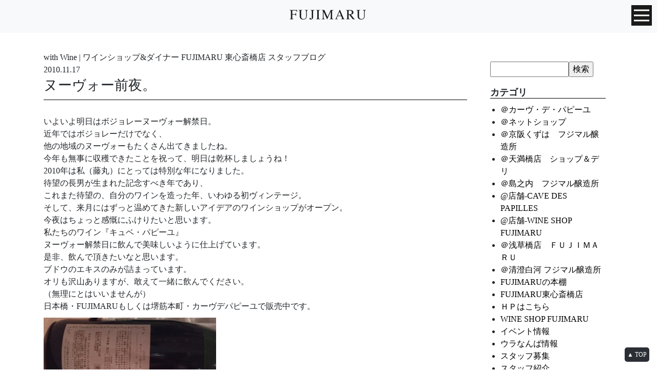

--- FILE ---
content_type: text/html; charset=UTF-8
request_url: https://www.papilles.net/fujimaru_post/2010/11/17/36440/
body_size: 15291
content:
<!DOCTYPE html>
<html lang="ja">
<head>
<meta charset="UTF-8">
<meta http-equiv="X-UA-Compatible" content="IE=edge">
<meta name="viewport" content="width=device-width, initial-scale=1">

<meta name="description" content="株式会社パピーユのオフィシャルホームページ。酒類販売業、ワインコンサルタント、食・ワインに関するイベント企画・運営、講師派遣。" />
<meta name="thumbnail" content="https://www.papilles.net/wp/wp-content/themes/papilles_style_v128/library/images/" />

<!-- For old IEs -->
<link rel="shortcut icon" href="https://www.papilles.net/wp/wp-content/themes/papilles_style_v128/library/images/favicon.ico" />
	
<!-- Bootstrap -->
<link href="https://www.papilles.net/wp/wp-content/themes/papilles_style_v128/library/css/bootstrap-4.0.0.css" rel="stylesheet">

<!-- Style sheet -->
<link href="https://www.papilles.net/wp/wp-content/themes/papilles_style_v128/library/css/slick.css" rel="stylesheet" />
<link href="https://www.papilles.net/wp/wp-content/themes/papilles_style_v128/library/css/slick-theme.css" rel="stylesheet" />
<link href="https://www.papilles.net/wp/wp-content/themes/papilles_style_v128/style.css" rel="stylesheet">
<link href="https://www.papilles.net/wp/wp-content/themes/papilles_style_v128/library/css/pushy.css" rel="stylesheet" />
	
<!--Google Fonts-->
<link href="https://fonts.googleapis.com/css?family=Sawarabi+Mincho|Scheherazade" rel="stylesheet">
	
<!-- ここからOGP -->
<meta property='fb:admins' content='1073741825'>
<meta property='fb:app_id' content='966242223397117'>

<meta property="og:type" content="article" />
<meta property="og:url" content="https://www.papilles.net/fujimaru_post/2010/11/17/36440/" />
<meta property="og:title" content="ヌーヴォー前夜。" />
<meta property="og:description" content="いよいよ明日はボジョレーヌーヴォー解禁日。近年ではボジョレーだけでなく、他の地域のヌーヴォーもたくさん出てきましたね。 今年も無事に収穫できたことを祝って、明日は乾杯しましょうね！ 2010年は私（藤" />
<meta property="og:site_name" content="FUJIMARU WINE SHOP | 株式会社パピーユ" />
<meta property="og:image" content="https://www.papilles.net/wp/wp-content/uploads/blog_wineshop_fujimaru/blog_import_5b6190cce56f5.jpg" />
<!-- ここまでOGP -->

<!-- Google Tag Manager -->
<script>(function(w,d,s,l,i){w[l]=w[l]||[];w[l].push({'gtm.start':
new Date().getTime(),event:'gtm.js'});var f=d.getElementsByTagName(s)[0],
j=d.createElement(s),dl=l!='dataLayer'?'&l='+l:'';j.async=true;j.src=
'https://www.googletagmanager.com/gtm.js?id='+i+dl;f.parentNode.insertBefore(j,f);
})(window,document,'script','dataLayer','GTM-NQ424L4');</script>
<!-- End Google Tag Manager -->


		<!-- All in One SEO 4.5.5 - aioseo.com -->
		<title>ヌーヴォー前夜。 | FUJIMARU WINE SHOP | 株式会社パピーユ</title>
		<meta name="robots" content="max-image-preview:large" />
		<link rel="canonical" href="https://www.papilles.net/fujimaru_post/2010/11/17/36440/" />
		<meta name="generator" content="All in One SEO (AIOSEO) 4.5.5" />
		<meta property="og:locale" content="ja_JP" />
		<meta property="og:site_name" content="FUJIMARU WINE SHOP | 株式会社パピーユ | 株式会社パピーユのオフィシャルホームページ。酒類販売業、ワインコンサルタント、食・ワインに関するイベント企画・運営、講師派遣。" />
		<meta property="og:type" content="article" />
		<meta property="og:title" content="ヌーヴォー前夜。 | FUJIMARU WINE SHOP | 株式会社パピーユ" />
		<meta property="og:url" content="https://www.papilles.net/fujimaru_post/2010/11/17/36440/" />
		<meta property="article:published_time" content="2010-11-17T08:59:00+00:00" />
		<meta property="article:modified_time" content="2010-11-17T08:59:00+00:00" />
		<meta name="twitter:card" content="summary" />
		<meta name="twitter:title" content="ヌーヴォー前夜。 | FUJIMARU WINE SHOP | 株式会社パピーユ" />
		<meta name="google" content="nositelinkssearchbox" />
		<script type="application/ld+json" class="aioseo-schema">
			{"@context":"https:\/\/schema.org","@graph":[{"@type":"BreadcrumbList","@id":"https:\/\/www.papilles.net\/fujimaru_post\/2010\/11\/17\/36440\/#breadcrumblist","itemListElement":[{"@type":"ListItem","@id":"https:\/\/www.papilles.net\/#listItem","position":1,"name":"\u5bb6","item":"https:\/\/www.papilles.net\/","nextItem":"https:\/\/www.papilles.net\/fujimaru_post\/2010\/#listItem"},{"@type":"ListItem","@id":"https:\/\/www.papilles.net\/fujimaru_post\/2010\/#listItem","position":2,"name":"2010","item":"https:\/\/www.papilles.net\/fujimaru_post\/2010\/","nextItem":"https:\/\/www.papilles.net\/fujimaru_post\/2010\/11\/#listItem","previousItem":"https:\/\/www.papilles.net\/#listItem"},{"@type":"ListItem","@id":"https:\/\/www.papilles.net\/fujimaru_post\/2010\/11\/#listItem","position":3,"name":"November","item":"https:\/\/www.papilles.net\/fujimaru_post\/2010\/11\/","nextItem":"https:\/\/www.papilles.net\/fujimaru_post\/2010\/11\/17\/#listItem","previousItem":"https:\/\/www.papilles.net\/fujimaru_post\/2010\/#listItem"},{"@type":"ListItem","@id":"https:\/\/www.papilles.net\/fujimaru_post\/2010\/11\/17\/#listItem","position":4,"name":"17","previousItem":"https:\/\/www.papilles.net\/fujimaru_post\/2010\/11\/#listItem"}]},{"@type":"Organization","@id":"https:\/\/www.papilles.net\/#organization","name":"FUJIMARU WINE SHOP | \u682a\u5f0f\u4f1a\u793e\u30d1\u30d4\u30fc\u30e6","url":"https:\/\/www.papilles.net\/"},{"@type":"Person","@id":"https:\/\/www.papilles.net\/author\/wineshop_fujimaru\/#author","url":"https:\/\/www.papilles.net\/author\/wineshop_fujimaru\/","name":"\uff26\uff35\uff2a\uff29\uff2d\uff21\uff32\uff35\u3000\u6771\u5fc3\u658e\u6a4b\u5e97","image":{"@type":"ImageObject","@id":"https:\/\/www.papilles.net\/fujimaru_post\/2010\/11\/17\/36440\/#authorImage","url":"https:\/\/secure.gravatar.com\/avatar\/12eb83a9b94d5d8a38bc23eb46262681?s=96&d=mm&r=g","width":96,"height":96,"caption":"\uff26\uff35\uff2a\uff29\uff2d\uff21\uff32\uff35\u3000\u6771\u5fc3\u658e\u6a4b\u5e97"}},{"@type":"WebPage","@id":"https:\/\/www.papilles.net\/fujimaru_post\/2010\/11\/17\/36440\/#webpage","url":"https:\/\/www.papilles.net\/fujimaru_post\/2010\/11\/17\/36440\/","name":"\u30cc\u30fc\u30f4\u30a9\u30fc\u524d\u591c\u3002 | FUJIMARU WINE SHOP | \u682a\u5f0f\u4f1a\u793e\u30d1\u30d4\u30fc\u30e6","inLanguage":"ja","isPartOf":{"@id":"https:\/\/www.papilles.net\/#website"},"breadcrumb":{"@id":"https:\/\/www.papilles.net\/fujimaru_post\/2010\/11\/17\/36440\/#breadcrumblist"},"author":{"@id":"https:\/\/www.papilles.net\/author\/wineshop_fujimaru\/#author"},"creator":{"@id":"https:\/\/www.papilles.net\/author\/wineshop_fujimaru\/#author"},"datePublished":"2010-11-17T17:59:00+09:00","dateModified":"2010-11-17T17:59:00+09:00"},{"@type":"WebSite","@id":"https:\/\/www.papilles.net\/#website","url":"https:\/\/www.papilles.net\/","name":"FUJIMARU WINE SHOP | \u682a\u5f0f\u4f1a\u793e\u30d1\u30d4\u30fc\u30e6","description":"\u682a\u5f0f\u4f1a\u793e\u30d1\u30d4\u30fc\u30e6\u306e\u30aa\u30d5\u30a3\u30b7\u30e3\u30eb\u30db\u30fc\u30e0\u30da\u30fc\u30b8\u3002\u9152\u985e\u8ca9\u58f2\u696d\u3001\u30ef\u30a4\u30f3\u30b3\u30f3\u30b5\u30eb\u30bf\u30f3\u30c8\u3001\u98df\u30fb\u30ef\u30a4\u30f3\u306b\u95a2\u3059\u308b\u30a4\u30d9\u30f3\u30c8\u4f01\u753b\u30fb\u904b\u55b6\u3001\u8b1b\u5e2b\u6d3e\u9063\u3002","inLanguage":"ja","publisher":{"@id":"https:\/\/www.papilles.net\/#organization"}}]}
		</script>
		<!-- All in One SEO -->

<link rel="alternate" type="application/rss+xml" title="FUJIMARU WINE SHOP | 株式会社パピーユ &raquo; フィード" href="https://www.papilles.net/feed/" />
<link rel="alternate" type="application/rss+xml" title="FUJIMARU WINE SHOP | 株式会社パピーユ &raquo; コメントフィード" href="https://www.papilles.net/comments/feed/" />
<link rel="alternate" type="application/rss+xml" title="FUJIMARU WINE SHOP | 株式会社パピーユ &raquo; ヌーヴォー前夜。 のコメントのフィード" href="https://www.papilles.net/fujimaru_post/2010/11/17/36440/feed/" />
<script type="text/javascript">
/* <![CDATA[ */
window._wpemojiSettings = {"baseUrl":"https:\/\/s.w.org\/images\/core\/emoji\/14.0.0\/72x72\/","ext":".png","svgUrl":"https:\/\/s.w.org\/images\/core\/emoji\/14.0.0\/svg\/","svgExt":".svg","source":{"concatemoji":"https:\/\/www.papilles.net\/wp\/wp-includes\/js\/wp-emoji-release.min.js?ver=6.4.3"}};
/*! This file is auto-generated */
!function(i,n){var o,s,e;function c(e){try{var t={supportTests:e,timestamp:(new Date).valueOf()};sessionStorage.setItem(o,JSON.stringify(t))}catch(e){}}function p(e,t,n){e.clearRect(0,0,e.canvas.width,e.canvas.height),e.fillText(t,0,0);var t=new Uint32Array(e.getImageData(0,0,e.canvas.width,e.canvas.height).data),r=(e.clearRect(0,0,e.canvas.width,e.canvas.height),e.fillText(n,0,0),new Uint32Array(e.getImageData(0,0,e.canvas.width,e.canvas.height).data));return t.every(function(e,t){return e===r[t]})}function u(e,t,n){switch(t){case"flag":return n(e,"\ud83c\udff3\ufe0f\u200d\u26a7\ufe0f","\ud83c\udff3\ufe0f\u200b\u26a7\ufe0f")?!1:!n(e,"\ud83c\uddfa\ud83c\uddf3","\ud83c\uddfa\u200b\ud83c\uddf3")&&!n(e,"\ud83c\udff4\udb40\udc67\udb40\udc62\udb40\udc65\udb40\udc6e\udb40\udc67\udb40\udc7f","\ud83c\udff4\u200b\udb40\udc67\u200b\udb40\udc62\u200b\udb40\udc65\u200b\udb40\udc6e\u200b\udb40\udc67\u200b\udb40\udc7f");case"emoji":return!n(e,"\ud83e\udef1\ud83c\udffb\u200d\ud83e\udef2\ud83c\udfff","\ud83e\udef1\ud83c\udffb\u200b\ud83e\udef2\ud83c\udfff")}return!1}function f(e,t,n){var r="undefined"!=typeof WorkerGlobalScope&&self instanceof WorkerGlobalScope?new OffscreenCanvas(300,150):i.createElement("canvas"),a=r.getContext("2d",{willReadFrequently:!0}),o=(a.textBaseline="top",a.font="600 32px Arial",{});return e.forEach(function(e){o[e]=t(a,e,n)}),o}function t(e){var t=i.createElement("script");t.src=e,t.defer=!0,i.head.appendChild(t)}"undefined"!=typeof Promise&&(o="wpEmojiSettingsSupports",s=["flag","emoji"],n.supports={everything:!0,everythingExceptFlag:!0},e=new Promise(function(e){i.addEventListener("DOMContentLoaded",e,{once:!0})}),new Promise(function(t){var n=function(){try{var e=JSON.parse(sessionStorage.getItem(o));if("object"==typeof e&&"number"==typeof e.timestamp&&(new Date).valueOf()<e.timestamp+604800&&"object"==typeof e.supportTests)return e.supportTests}catch(e){}return null}();if(!n){if("undefined"!=typeof Worker&&"undefined"!=typeof OffscreenCanvas&&"undefined"!=typeof URL&&URL.createObjectURL&&"undefined"!=typeof Blob)try{var e="postMessage("+f.toString()+"("+[JSON.stringify(s),u.toString(),p.toString()].join(",")+"));",r=new Blob([e],{type:"text/javascript"}),a=new Worker(URL.createObjectURL(r),{name:"wpTestEmojiSupports"});return void(a.onmessage=function(e){c(n=e.data),a.terminate(),t(n)})}catch(e){}c(n=f(s,u,p))}t(n)}).then(function(e){for(var t in e)n.supports[t]=e[t],n.supports.everything=n.supports.everything&&n.supports[t],"flag"!==t&&(n.supports.everythingExceptFlag=n.supports.everythingExceptFlag&&n.supports[t]);n.supports.everythingExceptFlag=n.supports.everythingExceptFlag&&!n.supports.flag,n.DOMReady=!1,n.readyCallback=function(){n.DOMReady=!0}}).then(function(){return e}).then(function(){var e;n.supports.everything||(n.readyCallback(),(e=n.source||{}).concatemoji?t(e.concatemoji):e.wpemoji&&e.twemoji&&(t(e.twemoji),t(e.wpemoji)))}))}((window,document),window._wpemojiSettings);
/* ]]> */
</script>
<link rel='stylesheet' id='sbi_styles-css' href='https://www.papilles.net/wp/wp-content/plugins/instagram-feed/css/sbi-styles.min.css?ver=6.2.8' type='text/css' media='all' />
<style id='wp-emoji-styles-inline-css' type='text/css'>

	img.wp-smiley, img.emoji {
		display: inline !important;
		border: none !important;
		box-shadow: none !important;
		height: 1em !important;
		width: 1em !important;
		margin: 0 0.07em !important;
		vertical-align: -0.1em !important;
		background: none !important;
		padding: 0 !important;
	}
</style>
<link rel='stylesheet' id='wp-block-library-css' href='https://www.papilles.net/wp/wp-includes/css/dist/block-library/style.min.css?ver=6.4.3' type='text/css' media='all' />
<style id='classic-theme-styles-inline-css' type='text/css'>
/*! This file is auto-generated */
.wp-block-button__link{color:#fff;background-color:#32373c;border-radius:9999px;box-shadow:none;text-decoration:none;padding:calc(.667em + 2px) calc(1.333em + 2px);font-size:1.125em}.wp-block-file__button{background:#32373c;color:#fff;text-decoration:none}
</style>
<style id='global-styles-inline-css' type='text/css'>
body{--wp--preset--color--black: #000000;--wp--preset--color--cyan-bluish-gray: #abb8c3;--wp--preset--color--white: #ffffff;--wp--preset--color--pale-pink: #f78da7;--wp--preset--color--vivid-red: #cf2e2e;--wp--preset--color--luminous-vivid-orange: #ff6900;--wp--preset--color--luminous-vivid-amber: #fcb900;--wp--preset--color--light-green-cyan: #7bdcb5;--wp--preset--color--vivid-green-cyan: #00d084;--wp--preset--color--pale-cyan-blue: #8ed1fc;--wp--preset--color--vivid-cyan-blue: #0693e3;--wp--preset--color--vivid-purple: #9b51e0;--wp--preset--gradient--vivid-cyan-blue-to-vivid-purple: linear-gradient(135deg,rgba(6,147,227,1) 0%,rgb(155,81,224) 100%);--wp--preset--gradient--light-green-cyan-to-vivid-green-cyan: linear-gradient(135deg,rgb(122,220,180) 0%,rgb(0,208,130) 100%);--wp--preset--gradient--luminous-vivid-amber-to-luminous-vivid-orange: linear-gradient(135deg,rgba(252,185,0,1) 0%,rgba(255,105,0,1) 100%);--wp--preset--gradient--luminous-vivid-orange-to-vivid-red: linear-gradient(135deg,rgba(255,105,0,1) 0%,rgb(207,46,46) 100%);--wp--preset--gradient--very-light-gray-to-cyan-bluish-gray: linear-gradient(135deg,rgb(238,238,238) 0%,rgb(169,184,195) 100%);--wp--preset--gradient--cool-to-warm-spectrum: linear-gradient(135deg,rgb(74,234,220) 0%,rgb(151,120,209) 20%,rgb(207,42,186) 40%,rgb(238,44,130) 60%,rgb(251,105,98) 80%,rgb(254,248,76) 100%);--wp--preset--gradient--blush-light-purple: linear-gradient(135deg,rgb(255,206,236) 0%,rgb(152,150,240) 100%);--wp--preset--gradient--blush-bordeaux: linear-gradient(135deg,rgb(254,205,165) 0%,rgb(254,45,45) 50%,rgb(107,0,62) 100%);--wp--preset--gradient--luminous-dusk: linear-gradient(135deg,rgb(255,203,112) 0%,rgb(199,81,192) 50%,rgb(65,88,208) 100%);--wp--preset--gradient--pale-ocean: linear-gradient(135deg,rgb(255,245,203) 0%,rgb(182,227,212) 50%,rgb(51,167,181) 100%);--wp--preset--gradient--electric-grass: linear-gradient(135deg,rgb(202,248,128) 0%,rgb(113,206,126) 100%);--wp--preset--gradient--midnight: linear-gradient(135deg,rgb(2,3,129) 0%,rgb(40,116,252) 100%);--wp--preset--font-size--small: 13px;--wp--preset--font-size--medium: 20px;--wp--preset--font-size--large: 36px;--wp--preset--font-size--x-large: 42px;--wp--preset--spacing--20: 0.44rem;--wp--preset--spacing--30: 0.67rem;--wp--preset--spacing--40: 1rem;--wp--preset--spacing--50: 1.5rem;--wp--preset--spacing--60: 2.25rem;--wp--preset--spacing--70: 3.38rem;--wp--preset--spacing--80: 5.06rem;--wp--preset--shadow--natural: 6px 6px 9px rgba(0, 0, 0, 0.2);--wp--preset--shadow--deep: 12px 12px 50px rgba(0, 0, 0, 0.4);--wp--preset--shadow--sharp: 6px 6px 0px rgba(0, 0, 0, 0.2);--wp--preset--shadow--outlined: 6px 6px 0px -3px rgba(255, 255, 255, 1), 6px 6px rgba(0, 0, 0, 1);--wp--preset--shadow--crisp: 6px 6px 0px rgba(0, 0, 0, 1);}:where(.is-layout-flex){gap: 0.5em;}:where(.is-layout-grid){gap: 0.5em;}body .is-layout-flow > .alignleft{float: left;margin-inline-start: 0;margin-inline-end: 2em;}body .is-layout-flow > .alignright{float: right;margin-inline-start: 2em;margin-inline-end: 0;}body .is-layout-flow > .aligncenter{margin-left: auto !important;margin-right: auto !important;}body .is-layout-constrained > .alignleft{float: left;margin-inline-start: 0;margin-inline-end: 2em;}body .is-layout-constrained > .alignright{float: right;margin-inline-start: 2em;margin-inline-end: 0;}body .is-layout-constrained > .aligncenter{margin-left: auto !important;margin-right: auto !important;}body .is-layout-constrained > :where(:not(.alignleft):not(.alignright):not(.alignfull)){max-width: var(--wp--style--global--content-size);margin-left: auto !important;margin-right: auto !important;}body .is-layout-constrained > .alignwide{max-width: var(--wp--style--global--wide-size);}body .is-layout-flex{display: flex;}body .is-layout-flex{flex-wrap: wrap;align-items: center;}body .is-layout-flex > *{margin: 0;}body .is-layout-grid{display: grid;}body .is-layout-grid > *{margin: 0;}:where(.wp-block-columns.is-layout-flex){gap: 2em;}:where(.wp-block-columns.is-layout-grid){gap: 2em;}:where(.wp-block-post-template.is-layout-flex){gap: 1.25em;}:where(.wp-block-post-template.is-layout-grid){gap: 1.25em;}.has-black-color{color: var(--wp--preset--color--black) !important;}.has-cyan-bluish-gray-color{color: var(--wp--preset--color--cyan-bluish-gray) !important;}.has-white-color{color: var(--wp--preset--color--white) !important;}.has-pale-pink-color{color: var(--wp--preset--color--pale-pink) !important;}.has-vivid-red-color{color: var(--wp--preset--color--vivid-red) !important;}.has-luminous-vivid-orange-color{color: var(--wp--preset--color--luminous-vivid-orange) !important;}.has-luminous-vivid-amber-color{color: var(--wp--preset--color--luminous-vivid-amber) !important;}.has-light-green-cyan-color{color: var(--wp--preset--color--light-green-cyan) !important;}.has-vivid-green-cyan-color{color: var(--wp--preset--color--vivid-green-cyan) !important;}.has-pale-cyan-blue-color{color: var(--wp--preset--color--pale-cyan-blue) !important;}.has-vivid-cyan-blue-color{color: var(--wp--preset--color--vivid-cyan-blue) !important;}.has-vivid-purple-color{color: var(--wp--preset--color--vivid-purple) !important;}.has-black-background-color{background-color: var(--wp--preset--color--black) !important;}.has-cyan-bluish-gray-background-color{background-color: var(--wp--preset--color--cyan-bluish-gray) !important;}.has-white-background-color{background-color: var(--wp--preset--color--white) !important;}.has-pale-pink-background-color{background-color: var(--wp--preset--color--pale-pink) !important;}.has-vivid-red-background-color{background-color: var(--wp--preset--color--vivid-red) !important;}.has-luminous-vivid-orange-background-color{background-color: var(--wp--preset--color--luminous-vivid-orange) !important;}.has-luminous-vivid-amber-background-color{background-color: var(--wp--preset--color--luminous-vivid-amber) !important;}.has-light-green-cyan-background-color{background-color: var(--wp--preset--color--light-green-cyan) !important;}.has-vivid-green-cyan-background-color{background-color: var(--wp--preset--color--vivid-green-cyan) !important;}.has-pale-cyan-blue-background-color{background-color: var(--wp--preset--color--pale-cyan-blue) !important;}.has-vivid-cyan-blue-background-color{background-color: var(--wp--preset--color--vivid-cyan-blue) !important;}.has-vivid-purple-background-color{background-color: var(--wp--preset--color--vivid-purple) !important;}.has-black-border-color{border-color: var(--wp--preset--color--black) !important;}.has-cyan-bluish-gray-border-color{border-color: var(--wp--preset--color--cyan-bluish-gray) !important;}.has-white-border-color{border-color: var(--wp--preset--color--white) !important;}.has-pale-pink-border-color{border-color: var(--wp--preset--color--pale-pink) !important;}.has-vivid-red-border-color{border-color: var(--wp--preset--color--vivid-red) !important;}.has-luminous-vivid-orange-border-color{border-color: var(--wp--preset--color--luminous-vivid-orange) !important;}.has-luminous-vivid-amber-border-color{border-color: var(--wp--preset--color--luminous-vivid-amber) !important;}.has-light-green-cyan-border-color{border-color: var(--wp--preset--color--light-green-cyan) !important;}.has-vivid-green-cyan-border-color{border-color: var(--wp--preset--color--vivid-green-cyan) !important;}.has-pale-cyan-blue-border-color{border-color: var(--wp--preset--color--pale-cyan-blue) !important;}.has-vivid-cyan-blue-border-color{border-color: var(--wp--preset--color--vivid-cyan-blue) !important;}.has-vivid-purple-border-color{border-color: var(--wp--preset--color--vivid-purple) !important;}.has-vivid-cyan-blue-to-vivid-purple-gradient-background{background: var(--wp--preset--gradient--vivid-cyan-blue-to-vivid-purple) !important;}.has-light-green-cyan-to-vivid-green-cyan-gradient-background{background: var(--wp--preset--gradient--light-green-cyan-to-vivid-green-cyan) !important;}.has-luminous-vivid-amber-to-luminous-vivid-orange-gradient-background{background: var(--wp--preset--gradient--luminous-vivid-amber-to-luminous-vivid-orange) !important;}.has-luminous-vivid-orange-to-vivid-red-gradient-background{background: var(--wp--preset--gradient--luminous-vivid-orange-to-vivid-red) !important;}.has-very-light-gray-to-cyan-bluish-gray-gradient-background{background: var(--wp--preset--gradient--very-light-gray-to-cyan-bluish-gray) !important;}.has-cool-to-warm-spectrum-gradient-background{background: var(--wp--preset--gradient--cool-to-warm-spectrum) !important;}.has-blush-light-purple-gradient-background{background: var(--wp--preset--gradient--blush-light-purple) !important;}.has-blush-bordeaux-gradient-background{background: var(--wp--preset--gradient--blush-bordeaux) !important;}.has-luminous-dusk-gradient-background{background: var(--wp--preset--gradient--luminous-dusk) !important;}.has-pale-ocean-gradient-background{background: var(--wp--preset--gradient--pale-ocean) !important;}.has-electric-grass-gradient-background{background: var(--wp--preset--gradient--electric-grass) !important;}.has-midnight-gradient-background{background: var(--wp--preset--gradient--midnight) !important;}.has-small-font-size{font-size: var(--wp--preset--font-size--small) !important;}.has-medium-font-size{font-size: var(--wp--preset--font-size--medium) !important;}.has-large-font-size{font-size: var(--wp--preset--font-size--large) !important;}.has-x-large-font-size{font-size: var(--wp--preset--font-size--x-large) !important;}
.wp-block-navigation a:where(:not(.wp-element-button)){color: inherit;}
:where(.wp-block-post-template.is-layout-flex){gap: 1.25em;}:where(.wp-block-post-template.is-layout-grid){gap: 1.25em;}
:where(.wp-block-columns.is-layout-flex){gap: 2em;}:where(.wp-block-columns.is-layout-grid){gap: 2em;}
.wp-block-pullquote{font-size: 1.5em;line-height: 1.6;}
</style>
<!--n2css--><script type="text/javascript" src="https://www.papilles.net/wp/wp-includes/js/jquery/jquery.min.js?ver=3.7.1" id="jquery-core-js"></script>
<script type="text/javascript" src="https://www.papilles.net/wp/wp-includes/js/jquery/jquery-migrate.min.js?ver=3.4.1" id="jquery-migrate-js"></script>
<script type="text/javascript" src="https://www.papilles.net/wp/wp-content/themes/papilles_style_v128/script.js?ver=6.4.3" id="theme-script-js"></script>
<link rel="https://api.w.org/" href="https://www.papilles.net/wp-json/" /><link rel="EditURI" type="application/rsd+xml" title="RSD" href="https://www.papilles.net/wp/xmlrpc.php?rsd" />
<meta name="generator" content="WordPress 6.4.3" />
<link rel='shortlink' href='https://www.papilles.net/?p=36440' />
<link rel="alternate" type="application/json+oembed" href="https://www.papilles.net/wp-json/oembed/1.0/embed?url=https%3A%2F%2Fwww.papilles.net%2Ffujimaru_post%2F2010%2F11%2F17%2F36440%2F" />
<link rel="alternate" type="text/xml+oembed" href="https://www.papilles.net/wp-json/oembed/1.0/embed?url=https%3A%2F%2Fwww.papilles.net%2Ffujimaru_post%2F2010%2F11%2F17%2F36440%2F&#038;format=xml" />
<style type="text/css">.recentcomments a{display:inline !important;padding:0 !important;margin:0 !important;}</style>	
</head>

<body class="fujimaru_post-template-default single single-fujimaru_post postid-36440">

<!-- Google Tag Manager (noscript) -->
<noscript><iframe src="https://www.googletagmanager.com/ns.html?id=GTM-NQ424L4"
height="0" width="0" style="display:none;visibility:hidden"></iframe></noscript>
<!-- End Google Tag Manager (noscript) -->

<div id="wrap">
	
	<h1>ヌーヴォー前夜。 | FUJIMARU WINE SHOP | 株式会社パピーユFUJIMARU WINE SHOP | 株式会社パピーユ</h1>
	
	<header>
		<div id="fixednavi_sp" class="navbar-light bg-light">
			<div id="logo" align="center">
				<a href="https://www.papilles.net/"><img src="https://www.papilles.net/wp/wp-content/themes/papilles_style_v128/library/images/fujimaru_logo@2x.png" width="152" height="34" alt="PAPILLES"/></a>
			</div>

			<!-- Pushy Menu -->
			<nav class="pushy pushy-right">
				<div class="menu-btn"><img src="https://www.papilles.net/wp/wp-content/themes/papilles_style_v128/library/images/x_btn@2x.png" width="50" height="50" alt="Close"/></div>
				<div class="side_container">
					<ul class="side_navi">
						<li><a href="https://www.papilles.net/">Home</a></li>
						<li><a href="https://www.papilles.net/philosophy/">Philosophy</a></li>
						<li><a href="https://www.papilles.net/wine_making/">Wine Making</a></li>
						<li><a href="https://www.papilles.net/shop_restaurants/">Shop & Restaurants</a></li>
						<li><a href="https://www.papilles.net/journey/">Fujimaru’s Journey</a></li>
						<li><a href="https://www.papilles.net/food-selection_post/">Food Selection</a></li>
						<li><a href="https://www.papilles.net/coordinator_post/">Coordinator</a></li>
						<li><a href="https://www.papilles.net/with_wine/">with Wine</a></li>
						<li><a href="https://www.papilles.net/media/">Media</a></li>
						<li><a href="https://www.papilles.net/about_us/">About Us</a></li>
						<li><a href="https://www.papilles.net/inquiry/">Contact / Recruit</a></li>
						<li><a href="https://www.wineshopfujimaru.com/" target="_blank" rel="noopener noreferrer"><img src="https://www.papilles.net/wp/wp-content/themes/papilles_style_v128/library/images/onlineshop_btn@2x_2.png" width="230" height="30" alt="Online shop"/></a></li>
						<li><a href="https://www.papilles.net/data/gyoumu/zaiko.xls"><img src="https://www.papilles.net/wp/wp-content/themes/papilles_style_v128/library/images/memberonly_btn@2x_2.png" width="230" height="30" alt="業務店様専用"/></a></li>
						<li><a href="https://www.papilles.net/english/">English</a></li>
					</ul>
				</div>
			</nav>
			<!-- Site Overlay -->
			<div class="site-overlay"></div>

			<!-- Your Content -->
			<div id="pushy_container"> 
				<!-- Menu Button -->
				<div class="menu-btn"><img src="https://www.papilles.net/wp/wp-content/themes/papilles_style_v128/library/images/hamburger_menu_btn@2x.png" width="40" height="40" alt="MENU"/></div>
			</div>

		</div>
	</header>
	
<div class="container">

	<div class="row">
		<div class="col-xl-9 col-lg-8 bsingle">
					
								<div id="post-36440" class="post-36440 fujimaru_post type-fujimaru_post status-publish hentry fujimaru_post_cat-wine-shop-fujimaru">

						<p>with Wine | ワインショップ&amp;ダイナー FUJIMARU 東心斎橋店 スタッフブログ</p>
						<p class="font_ssp page_date">2010.11.17</p>
						<h2 class="page_title">ヌーヴォー前夜。</h2>
						
						<p>いよいよ明日はボジョレーヌーヴォー解禁日。<br />近年ではボジョレーだけでなく、<br />他の地域のヌーヴォーもたくさん出てきましたね。</p>
<p>今年も無事に収穫できたことを祝って、明日は乾杯しましょうね！</p>
<p>2010年は私（藤丸）にとっては特別な年になりました。</p>
<p>待望の長男が生まれた記念すべき年であり、<br />これまた待望の、自分のワインを造った年、いわゆる初ヴィンテージ。<br />そして、来月にはずっと温めてきた新しいアイデアのワインショップがオープン。<br />今夜はちょっと感慨にふけりたいと思います。</p>
<p>私たちのワイン『キュベ・パピーユ』<br />ヌーヴォー解禁日に飲んで美味しいように仕上げています。<br />是非、飲んで頂きたいなと思います。<br />ブドウのエキスのみが詰まっています。<br />オリも沢山ありますが、敢えて一緒に飲んでください。<br />（無理にとはいいませんが）</p>
<p>日本橋・FUJIMARUもしくは堺筋本町・カーヴデパピーユで販売中です。<br /><a href="https://www.papilles.net/wp/wp-content/uploads/blog_wineshop_fujimaru/blog_import_5b6190cce56f5.jpg" target="_blank"><img fetchpriority="high" decoding="async" src="https://www.papilles.net/wp/wp-content/uploads/blog_wineshop_fujimaru/blog_import_5b6190cce56f5.jpg" width="336" height="448"/></a></p>
<p>ピュズラも王冠にすればよかったのになぁ。。。</p>
								
																				
				</div>
			
				<!--ソーシャルボタン読み込み-->
				<div class="social_area">
	<div class="button-area">
		 <div class="button-area-title"><span class="title-fill">Share</span></div>

		 <div class="button-whole" id="facebook">
				<a class="button-link opensub" href="https://www.facebook.com/sharer.php?u=https%3A%2F%2Fwww.papilles.net%2Ffujimaru_post%2F2010%2F11%2F17%2F36440%2F&amp;t=%E3%83%8C%E3%83%BC%E3%83%B4%E3%82%A9%E3%83%BC%E5%89%8D%E5%A4%9C%E3%80%82" target="_blank" title="Facebookで共有">
					 <img src="https://www.papilles.net/wp/wp-content/themes/papilles_style_v128/library/images/social/facebook.png" width="31" height="31"/>
				</a>
		 </div>

		 <div class="button-whole" id="twitter">
				<a class="button-link opensub" href="https://twitter.com/intent/tweet?text=%E3%83%8C%E3%83%BC%E3%83%B4%E3%82%A9%E3%83%BC%E5%89%8D%E5%A4%9C%E3%80%82&amp;https%3A%2F%2Fwww.papilles.net%2Ffujimaru_post%2F2010%2F11%2F17%2F36440%2F&amp;url=https%3A%2F%2Fwww.papilles.net%2Ffujimaru_post%2F2010%2F11%2F17%2F36440%2F"
					 target="_blank" title="Twitterで共有">
					 <img src="https://www.papilles.net/wp/wp-content/themes/papilles_style_v128/library/images/social/twitter.png" width="31" height="31"/>
				</a>
		 </div>

		 <div class="button-whole" id="pinterest">
			<a data-pin-do="buttonBookmark" data-pin-custom="true" data-pin-save="false" href="https://www.pinterest.com/pin/create/button/?url=https%3A%2F%2Fwww.papilles.net%2Ffujimaru_post%2F2010%2F11%2F17%2F36440%2F" title="Pinterestで共有">
				<img src="https://www.papilles.net/wp/wp-content/themes/papilles_style_v128/library/images/social/pinterest.png" width="31" height="31"/></a>    	
		 </div>
		 
	</div>
</div>
				<!--ソーシャルボタン読み込み ここまで-->
			
												<h3 id="comments_title">コメント</h3>
												<div class="compost">
				<p>SECRET: 0<br />
PASS:<br />
ほんま。ピュズラは残念でしたね。探してゲットしたけど…でした(/_;)<br />
それからラピエールのエチケットが以前のものになったのがウレシイです</p>
				<p class="cominfo">
				2010年11月17日7:50 PM&nbsp;|&nbsp;
				びおふぇち</p>
				</div><!--compost-->
				<hr>
												<div class="compost">
				<p>SECRET: 0<br />
PASS:<br />
ですね。<br />
本人も大変でしょうけど、周囲も大変でした。。。</p>
				<p class="cominfo">
				2010年11月21日2:33 PM&nbsp;|&nbsp;
				wine-fujimaru</p>
				</div><!--compost-->
				<hr>
												<p>&nbsp;</p>
				<hr>
					<div id="respond" class="comment-respond">
		<h3 id="reply-title" class="comment-reply-title">コメントを残す <small><a rel="nofollow" id="cancel-comment-reply-link" href="/fujimaru_post/2010/11/17/36440/#respond" style="display:none;">コメントをキャンセル</a></small></h3><form action="https://www.papilles.net/wp/wp-comments-post.php" method="post" id="commentform" class="comment-form"><p class="comment-notes"><span id="email-notes">メールアドレスが公開されることはありません。</span> <span class="required-field-message"><span class="required">※</span> が付いている欄は必須項目です</span></p><p class="comment-form-comment"><label for="comment">コメント <span class="required">※</span></label> <textarea id="comment" name="comment" cols="45" rows="8" maxlength="65525" required="required"></textarea></p><p class="comment-form-author"><label for="author">名前 <span class="required">※</span></label> <input id="author" name="author" type="text" value="" size="30" maxlength="245" autocomplete="name" required="required" /></p>
<p class="comment-form-email"><label for="email">メール <span class="required">※</span></label> <input id="email" name="email" type="text" value="" size="30" maxlength="100" aria-describedby="email-notes" autocomplete="email" required="required" /></p>
<p class="comment-form-url"><label for="url">サイト</label> <input id="url" name="url" type="text" value="" size="30" maxlength="200" autocomplete="url" /></p>
<p><img src="https://www.papilles.net/wp/wp-content/siteguard/272003633.png" alt="CAPTCHA"></p><p><label for="siteguard_captcha">上に表示された文字を入力してください。</label><br /><input type="text" name="siteguard_captcha" id="siteguard_captcha" class="input" value="" size="10" aria-required="true" /><input type="hidden" name="siteguard_captcha_prefix" id="siteguard_captcha_prefix" value="272003633" /></p><p class="form-submit"><input name="submit" type="submit" id="submit" class="submit" value="コメントを送信" /> <input type='hidden' name='comment_post_ID' value='36440' id='comment_post_ID' />
<input type='hidden' name='comment_parent' id='comment_parent' value='0' />
</p></form>	</div><!-- #respond -->
					
				<h2 class="related_article_title"><img src="https://www.papilles.net/wp/wp-content/themes/papilles_style_v128/library/images/related_article_title@2x.png" width="128" height="29" alt="Related article"/></h2>
			
				<!--カテゴリ（shop_cave_des_papilles）以外の記事の場合 以下を処理-->
				
					<ul class="slider b_article_slider multiple-item2 mtb20">
																															<li>
																	<a href="https://www.papilles.net/fujimaru_post/2025/12/26/52106/"><div class="eyecatch" style="background-image: url(https://www.papilles.net/wp/wp-content/uploads/2025/12/IMG_8118-225x300.jpeg"></div></a>		
																<p class="box_date">2025.12.26</p>
								<p class="bg_h"><span class="box_cat">ワインショップ&amp;ダイナー FUJIMARU 東心斎橋店 スタッフブログ</span></p>
								<h3 class="box_title"><a href="https://www.papilles.net/fujimaru_post/2025/12/26/52106/">箕面ビールさんより『ゆずホ和イト』入荷しました！</a></h3>
							</li>

														<li>
																	<a href="https://www.papilles.net/fujimaru_post/2025/12/24/52099/"><div class="eyecatch" style="background-image: url(https://www.papilles.net/wp/wp-content/uploads/2025/12/IMG_8008-219x300.jpeg"></div></a>		
																<p class="box_date">2025.12.24</p>
								<p class="bg_h"><span class="box_cat">ワインショップ&amp;ダイナー FUJIMARU 東心斎橋店 スタッフブログ</span></p>
								<h3 class="box_title"><a href="https://www.papilles.net/fujimaru_post/2025/12/24/52099/">🎄メリークリスマス🎄</a></h3>
							</li>

														<li>
																	<a href="https://www.papilles.net/fujimaru_post/2025/12/10/52047/"><div class="eyecatch" style="background-image: url(https://www.papilles.net/wp/wp-content/uploads/2025/12/b769c85cb64f72f9ef7f0eaa235e5bb3-240x300.png"></div></a>		
																<p class="box_date">2025.12.10</p>
								<p class="bg_h"><span class="box_cat">ワインショップ&amp;ダイナー FUJIMARU 東心斎橋店 スタッフブログ</span></p>
								<h3 class="box_title"><a href="https://www.papilles.net/fujimaru_post/2025/12/10/52047/">12月、1月の営業日のご案内</a></h3>
							</li>

														<li>
																	<a href="https://www.papilles.net/fujimaru_post/2025/12/02/52004/"><div class="eyecatch" style="background-image: url(https://www.papilles.net/wp/wp-content/uploads/2025/12/IMG_7755-300x300.jpeg"></div></a>		
																<p class="box_date">2025.12.02</p>
								<p class="bg_h"><span class="box_cat">ワインショップ&amp;ダイナー FUJIMARU 東心斎橋店 スタッフブログ</span></p>
								<h3 class="box_title"><a href="https://www.papilles.net/fujimaru_post/2025/12/02/52004/">フェイジョアーダ&#8221;豚肉と豆の煮込み&#8221;</a></h3>
							</li>

														<li>
																	<a href="https://www.papilles.net/fujimaru_post/2025/10/22/51964/"><div class="eyecatch" style="background-image: url(https://www.papilles.net/wp/wp-content/uploads/2025/10/IMG_7225-225x300.jpeg"></div></a>		
																<p class="box_date">2025.10.22</p>
								<p class="bg_h"><span class="box_cat">ワインショップ&amp;ダイナー FUJIMARU 東心斎橋店 スタッフブログ</span></p>
								<h3 class="box_title"><a href="https://www.papilles.net/fujimaru_post/2025/10/22/51964/">キンタ•ドス•ロケス🇵🇹飲み比べ</a></h3>
							</li>

														<li>
																	<a href="https://www.papilles.net/fujimaru_post/2025/10/18/51938/"><div class="eyecatch" style="background-image: url(https://www.papilles.net/wp/wp-content/uploads/2025/10/374F43E2-DB62-439F-9E45-A9E78A25E21E-240x300.jpeg"></div></a>		
																<p class="box_date">2025.10.18</p>
								<p class="bg_h"><span class="box_cat">ワインショップ&amp;ダイナー FUJIMARU 東心斎橋店 スタッフブログ</span></p>
								<h3 class="box_title"><a href="https://www.papilles.net/fujimaru_post/2025/10/18/51938/">🇵🇹キンタ•ドス•ロケス来店イベント🇵🇹</a></h3>
							</li>

														<li>
																	<a href="https://www.papilles.net/fujimaru_post/2025/10/10/51933/"><div class="eyecatch" style="background-image: url(https://www.papilles.net/wp/wp-content/uploads/2025/10/IMG_7036-300x300.jpeg"></div></a>		
																<p class="box_date">2025.10.10</p>
								<p class="bg_h"><span class="box_cat">ワインショップ&amp;ダイナー FUJIMARU 東心斎橋店 スタッフブログ</span></p>
								<h3 class="box_title"><a href="https://www.papilles.net/fujimaru_post/2025/10/10/51933/">レイタオン　-仔豚の丸焼き-</a></h3>
							</li>

														<li>
																	<a href="https://www.papilles.net/fujimaru_post/2025/10/02/51920/"><div class="eyecatch" style="background-image: url(https://www.papilles.net/wp/wp-content/uploads/2025/10/IMG_6513-225x300.jpeg"></div></a>		
																<p class="box_date">2025.10.02</p>
								<p class="bg_h"><span class="box_cat">ワインショップ&amp;ダイナー FUJIMARU 東心斎橋店 スタッフブログ</span></p>
								<h3 class="box_title"><a href="https://www.papilles.net/fujimaru_post/2025/10/02/51920/">ロジョインス（豚ほほ肉と栗の煮込み）</a></h3>
							</li>

												</ul>
					
							
		</div>
			
			
		<!--サイドバー-->
		<div  class="col-xl-3 col-lg-4 bsingle">
			<div id="side_area">
				<form role="search" method="get" id="searchform" action="/" >
					<input type="text" value="" name="s" class="s" size="15" /><input type="submit" class="searchsubmit" value="検索" />
				</form>				
				
				<h3 class="side_category_title">カテゴリ</h3>
				<ul class="side_category_list">
						<li class="cat-item cat-item-248"><a href="https://www.papilles.net/fujimaru_post/fujimaru_post_cat/%ef%bc%a0%e3%82%ab%e3%83%bc%e3%83%b4%e3%83%bb%e3%83%87%e3%83%bb%e3%83%91%e3%83%94%e3%83%bc%e3%83%a6/">＠カーヴ・デ・パピーユ</a>
</li>
	<li class="cat-item cat-item-186"><a href="https://www.papilles.net/fujimaru_post/fujimaru_post_cat/%ef%bc%a0%e3%83%8d%e3%83%83%e3%83%88%e3%82%b7%e3%83%a7%e3%83%83%e3%83%97/">＠ネットショップ</a>
</li>
	<li class="cat-item cat-item-187"><a href="https://www.papilles.net/fujimaru_post/fujimaru_post_cat/%ef%bc%a0%e4%ba%ac%e9%98%aa%e3%81%8f%e3%81%9a%e3%81%af%e3%80%80%e3%83%95%e3%82%b8%e3%83%9e%e3%83%ab%e9%86%b8%e9%80%a0%e6%89%80/">＠京阪くずは　フジマル醸造所</a>
</li>
	<li class="cat-item cat-item-188"><a href="https://www.papilles.net/fujimaru_post/fujimaru_post_cat/%ef%bc%a0%e5%a4%a9%e6%ba%80%e6%a9%8b%e5%ba%97%e3%80%80%e3%82%b7%e3%83%a7%e3%83%83%e3%83%97%ef%bc%86%e3%83%87%e3%83%aa%e3%80%80/">＠天満橋店　ショップ＆デリ　</a>
</li>
	<li class="cat-item cat-item-189"><a href="https://www.papilles.net/fujimaru_post/fujimaru_post_cat/%ef%bc%a0%e5%b3%b6%e4%b9%8b%e5%86%85%e3%80%80%e3%83%95%e3%82%b8%e3%83%9e%e3%83%ab%e9%86%b8%e9%80%a0%e6%89%80/">＠島之内　フジマル醸造所</a>
</li>
	<li class="cat-item cat-item-487"><a href="https://www.papilles.net/fujimaru_post/fujimaru_post_cat/shop_cave_des_papilles/">@店舗-CAVE DES PAPILLES</a>
</li>
	<li class="cat-item cat-item-486"><a href="https://www.papilles.net/fujimaru_post/fujimaru_post_cat/shop_wine_shop_fujimaru/">@店舗-WINE SHOP FUJIMARU</a>
</li>
	<li class="cat-item cat-item-190"><a href="https://www.papilles.net/fujimaru_post/fujimaru_post_cat/%ef%bc%a0%e6%b5%85%e8%8d%89%e6%a9%8b%e5%ba%97%e3%80%80%ef%bd%86%ef%bd%95%ef%bd%8a%ef%bd%89%ef%bd%8d%ef%bd%81%ef%bd%92%ef%bd%95/">＠浅草橋店　ＦＵＪＩＭＡＲＵ</a>
</li>
	<li class="cat-item cat-item-191"><a href="https://www.papilles.net/fujimaru_post/fujimaru_post_cat/%ef%bc%a0%e6%b8%85%e6%be%84%e7%99%bd%e6%b2%b3-%e3%83%95%e3%82%b8%e3%83%9e%e3%83%ab%e9%86%b8%e9%80%a0%e6%89%80/">＠清澄白河 フジマル醸造所</a>
</li>
	<li class="cat-item cat-item-192"><a href="https://www.papilles.net/fujimaru_post/fujimaru_post_cat/fujimaru%e3%81%ae%e6%9c%ac%e6%a3%9a/">FUJIMARUの本棚</a>
</li>
	<li class="cat-item cat-item-530"><a href="https://www.papilles.net/fujimaru_post/fujimaru_post_cat/fujimaru%e6%9d%b1%e5%bf%83%e6%96%8e%e6%a9%8b%e5%ba%97/">FUJIMARU東心斎橋店</a>
</li>
	<li class="cat-item cat-item-193"><a href="https://www.papilles.net/fujimaru_post/fujimaru_post_cat/%ef%bd%88%ef%bd%90%e3%81%af%e3%81%93%e3%81%a1%e3%82%89/">ＨＰはこちら</a>
</li>
	<li class="cat-item cat-item-194"><a href="https://www.papilles.net/fujimaru_post/fujimaru_post_cat/wine-shop-fujimaru/">WINE SHOP FUJIMARU</a>
</li>
	<li class="cat-item cat-item-195"><a href="https://www.papilles.net/fujimaru_post/fujimaru_post_cat/%e3%82%a4%e3%83%99%e3%83%b3%e3%83%88%e6%83%85%e5%a0%b1/">イベント情報</a>
</li>
	<li class="cat-item cat-item-196"><a href="https://www.papilles.net/fujimaru_post/fujimaru_post_cat/%e3%82%a6%e3%83%a9%e3%81%aa%e3%82%93%e3%81%b0%e6%83%85%e5%a0%b1/">ウラなんば情報</a>
</li>
	<li class="cat-item cat-item-197"><a href="https://www.papilles.net/fujimaru_post/fujimaru_post_cat/%e3%82%b9%e3%82%bf%e3%83%83%e3%83%95%e5%8b%9f%e9%9b%86/">スタッフ募集</a>
</li>
	<li class="cat-item cat-item-198"><a href="https://www.papilles.net/fujimaru_post/fujimaru_post_cat/%e3%82%b9%e3%82%bf%e3%83%83%e3%83%95%e7%b4%b9%e4%bb%8b/">スタッフ紹介</a>
</li>
	<li class="cat-item cat-item-199"><a href="https://www.papilles.net/fujimaru_post/fujimaru_post_cat/%e3%81%9d%e3%81%ae%e4%bb%96%e3%81%8a%e7%9f%a5%e3%82%89%e3%81%9b%e3%81%aa%e3%81%a9/">その他お知らせなど</a>
</li>
	<li class="cat-item cat-item-200"><a href="https://www.papilles.net/fujimaru_post/fujimaru_post_cat/%e3%83%95%e3%82%b8%e3%83%9e%e3%83%ab%e9%a3%9f%e5%a0%82%e6%9e%9a%e6%96%b9%ef%bd%94%ef%bc%8d%ef%bd%93%ef%bd%89%ef%bd%94%ef%bd%85/">フジマル食堂枚方Ｔ－ＳＩＴＥ</a>
</li>
	<li class="cat-item cat-item-201"><a href="https://www.papilles.net/fujimaru_post/fujimaru_post_cat/media_fujimaru/">メディア掲載情報</a>
</li>
	<li class="cat-item cat-item-202"><a href="https://www.papilles.net/fujimaru_post/fujimaru_post_cat/%e3%83%ac%e3%82%b9%e3%83%88%e3%83%a9%e3%83%b3/">レストラン</a>
</li>
	<li class="cat-item cat-item-203"><a href="https://www.papilles.net/fujimaru_post/fujimaru_post_cat/%e3%83%af%e3%82%a4%e3%83%b3/">ワイン</a>
</li>
	<li class="cat-item cat-item-204"><a href="https://www.papilles.net/fujimaru_post/fujimaru_post_cat/%e3%83%af%e3%82%a4%e3%83%b3%e3%81%aa%e6%97%a5%e3%80%85/">ワインな日々</a>
</li>
	<li class="cat-item cat-item-205"><a href="https://www.papilles.net/fujimaru_post/fujimaru_post_cat/%e3%83%af%e3%82%a4%e3%83%b3%e3%81%b8%e3%81%ae%e6%83%b3%e3%81%84/">ワインへの想い</a>
</li>
	<li class="cat-item cat-item-206"><a href="https://www.papilles.net/fujimaru_post/fujimaru_post_cat/%e3%83%af%e3%82%a4%e3%83%b3%e9%80%a0%e3%82%8a/">ワイン造り</a>
</li>
	<li class="cat-item cat-item-207"><a href="https://www.papilles.net/fujimaru_post/fujimaru_post_cat/%e4%bc%9a%e7%a4%be%e6%a6%82%e8%a6%81/">会社概要</a>
</li>
	<li class="cat-item cat-item-208"><a href="https://www.papilles.net/fujimaru_post/fujimaru_post_cat/%e5%9b%bd%e7%94%a3%e3%83%af%e3%82%a4%e3%83%8a%e3%83%aa%e3%83%bc/">国産ワイナリー</a>
</li>
	<li class="cat-item cat-item-209"><a href="https://www.papilles.net/fujimaru_post/fujimaru_post_cat/%e5%9c%b0%e5%9b%b3%e3%83%bb%e5%96%b6%e6%a5%ad%e6%99%82%e9%96%93/">地図・営業時間</a>
</li>
	<li class="cat-item cat-item-210"><a href="https://www.papilles.net/fujimaru_post/fujimaru_post_cat/%e5%be%92%e7%84%b6/">徒然</a>
</li>
	<li class="cat-item cat-item-211"><a href="https://www.papilles.net/fujimaru_post/fujimaru_post_cat/%e6%9c%aa%e5%88%86%e9%a1%9e/">未分類</a>
</li>
	<li class="cat-item cat-item-212"><a href="https://www.papilles.net/fujimaru_post/fujimaru_post_cat/%e6%b5%b7%e5%a4%96%e3%83%af%e3%82%a4%e3%83%8a%e3%83%aa%e3%83%bc/">海外ワイナリー</a>
</li>
	<li class="cat-item cat-item-213"><a href="https://www.papilles.net/fujimaru_post/fujimaru_post_cat/%e6%ba%80%e6%9c%88pub/">満月Pub</a>
</li>
	<li class="cat-item cat-item-214"><a href="https://www.papilles.net/fujimaru_post/fujimaru_post_cat/%e8%97%a4%e4%b8%b8%e6%99%ba%e5%8f%b2-%e3%83%a1%e3%83%87%e3%82%a3%e3%82%a2%e5%87%ba%e6%bc%94%e6%83%85%e5%a0%b1/">藤丸智史 メディア出演情報</a>
</li>
	<li class="cat-item cat-item-215"><a href="https://www.papilles.net/fujimaru_post/fujimaru_post_cat/%e8%97%a4%e4%b8%b8%e6%99%ba%e5%8f%b2%e3%81%8c%e6%80%9d%e3%81%86%e3%81%93%e3%81%a8/">藤丸智史が思うこと</a>
</li>
				</ul>

				<h3 class="side_category_title">アーカイブ</h3>
				<ul class="side_archive_list">
					<li><a href='https://www.papilles.net/fujimaru_post/2025/12/'>2025年12月</a></li>
	<li><a href='https://www.papilles.net/fujimaru_post/2025/10/'>2025年10月</a></li>
	<li><a href='https://www.papilles.net/fujimaru_post/2025/09/'>2025年9月</a></li>
	<li><a href='https://www.papilles.net/fujimaru_post/2025/08/'>2025年8月</a></li>
	<li><a href='https://www.papilles.net/fujimaru_post/2025/07/'>2025年7月</a></li>
	<li><a href='https://www.papilles.net/fujimaru_post/2025/06/'>2025年6月</a></li>
	<li><a href='https://www.papilles.net/fujimaru_post/2025/05/'>2025年5月</a></li>
	<li><a href='https://www.papilles.net/fujimaru_post/2025/04/'>2025年4月</a></li>
	<li><a href='https://www.papilles.net/fujimaru_post/2025/03/'>2025年3月</a></li>
	<li><a href='https://www.papilles.net/fujimaru_post/2025/02/'>2025年2月</a></li>
	<li><a href='https://www.papilles.net/fujimaru_post/2025/01/'>2025年1月</a></li>
	<li><a href='https://www.papilles.net/fujimaru_post/2024/12/'>2024年12月</a></li>
	<li><a href='https://www.papilles.net/fujimaru_post/2024/11/'>2024年11月</a></li>
	<li><a href='https://www.papilles.net/fujimaru_post/2024/10/'>2024年10月</a></li>
	<li><a href='https://www.papilles.net/fujimaru_post/2024/09/'>2024年9月</a></li>
	<li><a href='https://www.papilles.net/fujimaru_post/2024/08/'>2024年8月</a></li>
	<li><a href='https://www.papilles.net/fujimaru_post/2024/07/'>2024年7月</a></li>
	<li><a href='https://www.papilles.net/fujimaru_post/2024/06/'>2024年6月</a></li>
	<li><a href='https://www.papilles.net/fujimaru_post/2024/05/'>2024年5月</a></li>
	<li><a href='https://www.papilles.net/fujimaru_post/2024/04/'>2024年4月</a></li>
	<li><a href='https://www.papilles.net/fujimaru_post/2024/03/'>2024年3月</a></li>
	<li><a href='https://www.papilles.net/fujimaru_post/2024/02/'>2024年2月</a></li>
	<li><a href='https://www.papilles.net/fujimaru_post/2024/01/'>2024年1月</a></li>
	<li><a href='https://www.papilles.net/fujimaru_post/2023/12/'>2023年12月</a></li>
	<li><a href='https://www.papilles.net/fujimaru_post/2023/11/'>2023年11月</a></li>
	<li><a href='https://www.papilles.net/fujimaru_post/2023/10/'>2023年10月</a></li>
	<li><a href='https://www.papilles.net/fujimaru_post/2023/09/'>2023年9月</a></li>
	<li><a href='https://www.papilles.net/fujimaru_post/2023/08/'>2023年8月</a></li>
	<li><a href='https://www.papilles.net/fujimaru_post/2023/07/'>2023年7月</a></li>
	<li><a href='https://www.papilles.net/fujimaru_post/2023/06/'>2023年6月</a></li>
	<li><a href='https://www.papilles.net/fujimaru_post/2023/05/'>2023年5月</a></li>
	<li><a href='https://www.papilles.net/fujimaru_post/2023/04/'>2023年4月</a></li>
	<li><a href='https://www.papilles.net/fujimaru_post/2023/03/'>2023年3月</a></li>
	<li><a href='https://www.papilles.net/fujimaru_post/2023/02/'>2023年2月</a></li>
	<li><a href='https://www.papilles.net/fujimaru_post/2023/01/'>2023年1月</a></li>
	<li><a href='https://www.papilles.net/fujimaru_post/2022/12/'>2022年12月</a></li>
	<li><a href='https://www.papilles.net/fujimaru_post/2022/11/'>2022年11月</a></li>
	<li><a href='https://www.papilles.net/fujimaru_post/2022/08/'>2022年8月</a></li>
	<li><a href='https://www.papilles.net/fujimaru_post/2022/07/'>2022年7月</a></li>
	<li><a href='https://www.papilles.net/fujimaru_post/2022/06/'>2022年6月</a></li>
	<li><a href='https://www.papilles.net/fujimaru_post/2022/05/'>2022年5月</a></li>
	<li><a href='https://www.papilles.net/fujimaru_post/2022/04/'>2022年4月</a></li>
	<li><a href='https://www.papilles.net/fujimaru_post/2022/03/'>2022年3月</a></li>
	<li><a href='https://www.papilles.net/fujimaru_post/2022/02/'>2022年2月</a></li>
	<li><a href='https://www.papilles.net/fujimaru_post/2022/01/'>2022年1月</a></li>
	<li><a href='https://www.papilles.net/fujimaru_post/2021/12/'>2021年12月</a></li>
	<li><a href='https://www.papilles.net/fujimaru_post/2021/11/'>2021年11月</a></li>
	<li><a href='https://www.papilles.net/fujimaru_post/2021/10/'>2021年10月</a></li>
	<li><a href='https://www.papilles.net/fujimaru_post/2021/09/'>2021年9月</a></li>
	<li><a href='https://www.papilles.net/fujimaru_post/2021/08/'>2021年8月</a></li>
	<li><a href='https://www.papilles.net/fujimaru_post/2021/07/'>2021年7月</a></li>
	<li><a href='https://www.papilles.net/fujimaru_post/2021/06/'>2021年6月</a></li>
	<li><a href='https://www.papilles.net/fujimaru_post/2021/05/'>2021年5月</a></li>
	<li><a href='https://www.papilles.net/fujimaru_post/2021/04/'>2021年4月</a></li>
	<li><a href='https://www.papilles.net/fujimaru_post/2021/03/'>2021年3月</a></li>
	<li><a href='https://www.papilles.net/fujimaru_post/2021/02/'>2021年2月</a></li>
	<li><a href='https://www.papilles.net/fujimaru_post/2021/01/'>2021年1月</a></li>
	<li><a href='https://www.papilles.net/fujimaru_post/2020/12/'>2020年12月</a></li>
	<li><a href='https://www.papilles.net/fujimaru_post/2020/11/'>2020年11月</a></li>
	<li><a href='https://www.papilles.net/fujimaru_post/2020/10/'>2020年10月</a></li>
	<li><a href='https://www.papilles.net/fujimaru_post/2020/09/'>2020年9月</a></li>
	<li><a href='https://www.papilles.net/fujimaru_post/2020/08/'>2020年8月</a></li>
	<li><a href='https://www.papilles.net/fujimaru_post/2020/07/'>2020年7月</a></li>
	<li><a href='https://www.papilles.net/fujimaru_post/2020/06/'>2020年6月</a></li>
	<li><a href='https://www.papilles.net/fujimaru_post/2020/05/'>2020年5月</a></li>
	<li><a href='https://www.papilles.net/fujimaru_post/2020/04/'>2020年4月</a></li>
	<li><a href='https://www.papilles.net/fujimaru_post/2020/03/'>2020年3月</a></li>
	<li><a href='https://www.papilles.net/fujimaru_post/2020/02/'>2020年2月</a></li>
	<li><a href='https://www.papilles.net/fujimaru_post/2020/01/'>2020年1月</a></li>
	<li><a href='https://www.papilles.net/fujimaru_post/2019/12/'>2019年12月</a></li>
	<li><a href='https://www.papilles.net/fujimaru_post/2019/11/'>2019年11月</a></li>
	<li><a href='https://www.papilles.net/fujimaru_post/2019/10/'>2019年10月</a></li>
	<li><a href='https://www.papilles.net/fujimaru_post/2019/09/'>2019年9月</a></li>
	<li><a href='https://www.papilles.net/fujimaru_post/2019/08/'>2019年8月</a></li>
	<li><a href='https://www.papilles.net/fujimaru_post/2019/07/'>2019年7月</a></li>
	<li><a href='https://www.papilles.net/fujimaru_post/2019/06/'>2019年6月</a></li>
	<li><a href='https://www.papilles.net/fujimaru_post/2019/05/'>2019年5月</a></li>
	<li><a href='https://www.papilles.net/fujimaru_post/2019/04/'>2019年4月</a></li>
	<li><a href='https://www.papilles.net/fujimaru_post/2019/03/'>2019年3月</a></li>
	<li><a href='https://www.papilles.net/fujimaru_post/2019/02/'>2019年2月</a></li>
	<li><a href='https://www.papilles.net/fujimaru_post/2019/01/'>2019年1月</a></li>
	<li><a href='https://www.papilles.net/fujimaru_post/2018/12/'>2018年12月</a></li>
	<li><a href='https://www.papilles.net/fujimaru_post/2018/10/'>2018年10月</a></li>
	<li><a href='https://www.papilles.net/fujimaru_post/2018/09/'>2018年9月</a></li>
	<li><a href='https://www.papilles.net/fujimaru_post/2018/08/'>2018年8月</a></li>
	<li><a href='https://www.papilles.net/fujimaru_post/2018/07/'>2018年7月</a></li>
	<li><a href='https://www.papilles.net/fujimaru_post/2018/06/'>2018年6月</a></li>
	<li><a href='https://www.papilles.net/fujimaru_post/2018/05/'>2018年5月</a></li>
	<li><a href='https://www.papilles.net/fujimaru_post/2018/04/'>2018年4月</a></li>
	<li><a href='https://www.papilles.net/fujimaru_post/2018/03/'>2018年3月</a></li>
	<li><a href='https://www.papilles.net/fujimaru_post/2018/02/'>2018年2月</a></li>
	<li><a href='https://www.papilles.net/fujimaru_post/2018/01/'>2018年1月</a></li>
	<li><a href='https://www.papilles.net/fujimaru_post/2017/12/'>2017年12月</a></li>
	<li><a href='https://www.papilles.net/fujimaru_post/2017/11/'>2017年11月</a></li>
	<li><a href='https://www.papilles.net/fujimaru_post/2017/10/'>2017年10月</a></li>
	<li><a href='https://www.papilles.net/fujimaru_post/2017/09/'>2017年9月</a></li>
	<li><a href='https://www.papilles.net/fujimaru_post/2017/08/'>2017年8月</a></li>
	<li><a href='https://www.papilles.net/fujimaru_post/2017/07/'>2017年7月</a></li>
	<li><a href='https://www.papilles.net/fujimaru_post/2017/06/'>2017年6月</a></li>
	<li><a href='https://www.papilles.net/fujimaru_post/2017/05/'>2017年5月</a></li>
	<li><a href='https://www.papilles.net/fujimaru_post/2017/04/'>2017年4月</a></li>
	<li><a href='https://www.papilles.net/fujimaru_post/2017/03/'>2017年3月</a></li>
	<li><a href='https://www.papilles.net/fujimaru_post/2017/02/'>2017年2月</a></li>
	<li><a href='https://www.papilles.net/fujimaru_post/2017/01/'>2017年1月</a></li>
	<li><a href='https://www.papilles.net/fujimaru_post/2016/12/'>2016年12月</a></li>
	<li><a href='https://www.papilles.net/fujimaru_post/2016/11/'>2016年11月</a></li>
	<li><a href='https://www.papilles.net/fujimaru_post/2016/10/'>2016年10月</a></li>
	<li><a href='https://www.papilles.net/fujimaru_post/2016/09/'>2016年9月</a></li>
	<li><a href='https://www.papilles.net/fujimaru_post/2016/08/'>2016年8月</a></li>
	<li><a href='https://www.papilles.net/fujimaru_post/2016/07/'>2016年7月</a></li>
	<li><a href='https://www.papilles.net/fujimaru_post/2016/06/'>2016年6月</a></li>
	<li><a href='https://www.papilles.net/fujimaru_post/2016/05/'>2016年5月</a></li>
	<li><a href='https://www.papilles.net/fujimaru_post/2016/04/'>2016年4月</a></li>
	<li><a href='https://www.papilles.net/fujimaru_post/2016/03/'>2016年3月</a></li>
	<li><a href='https://www.papilles.net/fujimaru_post/2016/02/'>2016年2月</a></li>
	<li><a href='https://www.papilles.net/fujimaru_post/2016/01/'>2016年1月</a></li>
	<li><a href='https://www.papilles.net/fujimaru_post/2015/12/'>2015年12月</a></li>
	<li><a href='https://www.papilles.net/fujimaru_post/2015/11/'>2015年11月</a></li>
	<li><a href='https://www.papilles.net/fujimaru_post/2015/10/'>2015年10月</a></li>
	<li><a href='https://www.papilles.net/fujimaru_post/2015/09/'>2015年9月</a></li>
	<li><a href='https://www.papilles.net/fujimaru_post/2015/08/'>2015年8月</a></li>
	<li><a href='https://www.papilles.net/fujimaru_post/2015/07/'>2015年7月</a></li>
	<li><a href='https://www.papilles.net/fujimaru_post/2015/06/'>2015年6月</a></li>
	<li><a href='https://www.papilles.net/fujimaru_post/2015/05/'>2015年5月</a></li>
	<li><a href='https://www.papilles.net/fujimaru_post/2015/04/'>2015年4月</a></li>
	<li><a href='https://www.papilles.net/fujimaru_post/2015/03/'>2015年3月</a></li>
	<li><a href='https://www.papilles.net/fujimaru_post/2015/02/'>2015年2月</a></li>
	<li><a href='https://www.papilles.net/fujimaru_post/2015/01/'>2015年1月</a></li>
	<li><a href='https://www.papilles.net/fujimaru_post/2014/12/'>2014年12月</a></li>
	<li><a href='https://www.papilles.net/fujimaru_post/2014/11/'>2014年11月</a></li>
	<li><a href='https://www.papilles.net/fujimaru_post/2014/10/'>2014年10月</a></li>
	<li><a href='https://www.papilles.net/fujimaru_post/2014/09/'>2014年9月</a></li>
	<li><a href='https://www.papilles.net/fujimaru_post/2014/08/'>2014年8月</a></li>
	<li><a href='https://www.papilles.net/fujimaru_post/2014/07/'>2014年7月</a></li>
	<li><a href='https://www.papilles.net/fujimaru_post/2014/06/'>2014年6月</a></li>
	<li><a href='https://www.papilles.net/fujimaru_post/2014/05/'>2014年5月</a></li>
	<li><a href='https://www.papilles.net/fujimaru_post/2014/04/'>2014年4月</a></li>
	<li><a href='https://www.papilles.net/fujimaru_post/2014/03/'>2014年3月</a></li>
	<li><a href='https://www.papilles.net/fujimaru_post/2014/02/'>2014年2月</a></li>
	<li><a href='https://www.papilles.net/fujimaru_post/2014/01/'>2014年1月</a></li>
	<li><a href='https://www.papilles.net/fujimaru_post/2013/12/'>2013年12月</a></li>
	<li><a href='https://www.papilles.net/fujimaru_post/2013/11/'>2013年11月</a></li>
	<li><a href='https://www.papilles.net/fujimaru_post/2013/10/'>2013年10月</a></li>
	<li><a href='https://www.papilles.net/fujimaru_post/2013/09/'>2013年9月</a></li>
	<li><a href='https://www.papilles.net/fujimaru_post/2013/08/'>2013年8月</a></li>
	<li><a href='https://www.papilles.net/fujimaru_post/2013/07/'>2013年7月</a></li>
	<li><a href='https://www.papilles.net/fujimaru_post/2013/06/'>2013年6月</a></li>
	<li><a href='https://www.papilles.net/fujimaru_post/2013/05/'>2013年5月</a></li>
	<li><a href='https://www.papilles.net/fujimaru_post/2013/04/'>2013年4月</a></li>
	<li><a href='https://www.papilles.net/fujimaru_post/2013/03/'>2013年3月</a></li>
	<li><a href='https://www.papilles.net/fujimaru_post/2013/02/'>2013年2月</a></li>
	<li><a href='https://www.papilles.net/fujimaru_post/2013/01/'>2013年1月</a></li>
	<li><a href='https://www.papilles.net/fujimaru_post/2012/12/'>2012年12月</a></li>
	<li><a href='https://www.papilles.net/fujimaru_post/2012/11/'>2012年11月</a></li>
	<li><a href='https://www.papilles.net/fujimaru_post/2012/10/'>2012年10月</a></li>
	<li><a href='https://www.papilles.net/fujimaru_post/2012/09/'>2012年9月</a></li>
	<li><a href='https://www.papilles.net/fujimaru_post/2012/08/'>2012年8月</a></li>
	<li><a href='https://www.papilles.net/fujimaru_post/2012/07/'>2012年7月</a></li>
	<li><a href='https://www.papilles.net/fujimaru_post/2012/06/'>2012年6月</a></li>
	<li><a href='https://www.papilles.net/fujimaru_post/2012/05/'>2012年5月</a></li>
	<li><a href='https://www.papilles.net/fujimaru_post/2012/04/'>2012年4月</a></li>
	<li><a href='https://www.papilles.net/fujimaru_post/2012/03/'>2012年3月</a></li>
	<li><a href='https://www.papilles.net/fujimaru_post/2012/02/'>2012年2月</a></li>
	<li><a href='https://www.papilles.net/fujimaru_post/2012/01/'>2012年1月</a></li>
	<li><a href='https://www.papilles.net/fujimaru_post/2011/12/'>2011年12月</a></li>
	<li><a href='https://www.papilles.net/fujimaru_post/2011/11/'>2011年11月</a></li>
	<li><a href='https://www.papilles.net/fujimaru_post/2011/10/'>2011年10月</a></li>
	<li><a href='https://www.papilles.net/fujimaru_post/2011/09/'>2011年9月</a></li>
	<li><a href='https://www.papilles.net/fujimaru_post/2011/08/'>2011年8月</a></li>
	<li><a href='https://www.papilles.net/fujimaru_post/2011/07/'>2011年7月</a></li>
	<li><a href='https://www.papilles.net/fujimaru_post/2011/06/'>2011年6月</a></li>
	<li><a href='https://www.papilles.net/fujimaru_post/2011/05/'>2011年5月</a></li>
	<li><a href='https://www.papilles.net/fujimaru_post/2011/04/'>2011年4月</a></li>
	<li><a href='https://www.papilles.net/fujimaru_post/2011/03/'>2011年3月</a></li>
	<li><a href='https://www.papilles.net/fujimaru_post/2011/02/'>2011年2月</a></li>
	<li><a href='https://www.papilles.net/fujimaru_post/2011/01/'>2011年1月</a></li>
	<li><a href='https://www.papilles.net/fujimaru_post/2010/12/'>2010年12月</a></li>
	<li><a href='https://www.papilles.net/fujimaru_post/2010/11/'>2010年11月</a></li>
	<li><a href='https://www.papilles.net/fujimaru_post/2010/10/'>2010年10月</a></li>
	<li><a href='https://www.papilles.net/fujimaru_post/2010/09/'>2010年9月</a></li>
	<li><a href='https://www.papilles.net/fujimaru_post/2010/08/'>2010年8月</a></li>
	<li><a href='https://www.papilles.net/fujimaru_post/2010/07/'>2010年7月</a></li>
	<li><a href='https://www.papilles.net/fujimaru_post/2010/06/'>2010年6月</a></li>
	<li><a href='https://www.papilles.net/fujimaru_post/2010/05/'>2010年5月</a></li>
	<li><a href='https://www.papilles.net/fujimaru_post/2010/04/'>2010年4月</a></li>
	<li><a href='https://www.papilles.net/fujimaru_post/2010/03/'>2010年3月</a></li>
	<li><a href='https://www.papilles.net/fujimaru_post/2010/02/'>2010年2月</a></li>
	<li><a href='https://www.papilles.net/fujimaru_post/2010/01/'>2010年1月</a></li>
	<li><a href='https://www.papilles.net/fujimaru_post/2009/12/'>2009年12月</a></li>
	<li><a href='https://www.papilles.net/fujimaru_post/2009/11/'>2009年11月</a></li>
	<li><a href='https://www.papilles.net/fujimaru_post/2009/10/'>2009年10月</a></li>
	<li><a href='https://www.papilles.net/fujimaru_post/2009/09/'>2009年9月</a></li>
	<li><a href='https://www.papilles.net/fujimaru_post/2009/08/'>2009年8月</a></li>
	<li><a href='https://www.papilles.net/fujimaru_post/2009/07/'>2009年7月</a></li>
	<li><a href='https://www.papilles.net/fujimaru_post/2009/06/'>2009年6月</a></li>
	<li><a href='https://www.papilles.net/fujimaru_post/2009/05/'>2009年5月</a></li>
	<li><a href='https://www.papilles.net/fujimaru_post/2009/04/'>2009年4月</a></li>
	<li><a href='https://www.papilles.net/fujimaru_post/2009/03/'>2009年3月</a></li>
	<li><a href='https://www.papilles.net/fujimaru_post/2009/02/'>2009年2月</a></li>
	<li><a href='https://www.papilles.net/fujimaru_post/2009/01/'>2009年1月</a></li>
	<li><a href='https://www.papilles.net/fujimaru_post/2008/12/'>2008年12月</a></li>
	<li><a href='https://www.papilles.net/fujimaru_post/2008/11/'>2008年11月</a></li>
	<li><a href='https://www.papilles.net/fujimaru_post/2008/10/'>2008年10月</a></li>
	<li><a href='https://www.papilles.net/fujimaru_post/2008/09/'>2008年9月</a></li>
	<li><a href='https://www.papilles.net/fujimaru_post/2008/08/'>2008年8月</a></li>
	<li><a href='https://www.papilles.net/fujimaru_post/2008/07/'>2008年7月</a></li>
	<li><a href='https://www.papilles.net/fujimaru_post/2008/06/'>2008年6月</a></li>
	<li><a href='https://www.papilles.net/fujimaru_post/2008/05/'>2008年5月</a></li>
	<li><a href='https://www.papilles.net/fujimaru_post/2008/04/'>2008年4月</a></li>
	<li><a href='https://www.papilles.net/fujimaru_post/2008/03/'>2008年3月</a></li>
	<li><a href='https://www.papilles.net/fujimaru_post/2008/02/'>2008年2月</a></li>
	<li><a href='https://www.papilles.net/fujimaru_post/2008/01/'>2008年1月</a></li>
	<li><a href='https://www.papilles.net/fujimaru_post/2007/12/'>2007年12月</a></li>
	<li><a href='https://www.papilles.net/fujimaru_post/2007/11/'>2007年11月</a></li>
	<li><a href='https://www.papilles.net/fujimaru_post/2007/10/'>2007年10月</a></li>
	<li><a href='https://www.papilles.net/fujimaru_post/2007/09/'>2007年9月</a></li>
	<li><a href='https://www.papilles.net/fujimaru_post/2007/08/'>2007年8月</a></li>
	<li><a href='https://www.papilles.net/fujimaru_post/2007/07/'>2007年7月</a></li>
	<li><a href='https://www.papilles.net/fujimaru_post/2007/06/'>2007年6月</a></li>
	<li><a href='https://www.papilles.net/fujimaru_post/2007/05/'>2007年5月</a></li>
	<li><a href='https://www.papilles.net/fujimaru_post/2007/04/'>2007年4月</a></li>
	<li><a href='https://www.papilles.net/fujimaru_post/2007/03/'>2007年3月</a></li>
	<li><a href='https://www.papilles.net/fujimaru_post/2007/02/'>2007年2月</a></li>
	<li><a href='https://www.papilles.net/fujimaru_post/2007/01/'>2007年1月</a></li>
	<li><a href='https://www.papilles.net/fujimaru_post/2006/12/'>2006年12月</a></li>
	<li><a href='https://www.papilles.net/fujimaru_post/2006/11/'>2006年11月</a></li>
	<li><a href='https://www.papilles.net/fujimaru_post/2006/10/'>2006年10月</a></li>
	<li><a href='https://www.papilles.net/fujimaru_post/2006/09/'>2006年9月</a></li>
	<li><a href='https://www.papilles.net/fujimaru_post/2006/08/'>2006年8月</a></li>
	<li><a href='https://www.papilles.net/fujimaru_post/2006/07/'>2006年7月</a></li>
	<li><a href='https://www.papilles.net/fujimaru_post/2006/06/'>2006年6月</a></li>
	<li><a href='https://www.papilles.net/fujimaru_post/2006/05/'>2006年5月</a></li>
	<li><a href='https://www.papilles.net/fujimaru_post/2006/04/'>2006年4月</a></li>
	<li><a href='https://www.papilles.net/fujimaru_post/2006/03/'>2006年3月</a></li>
				</ul>
			</div><!--END side_area-->
		</div><!--END サイドバー-->
			
	</div><!--END row-->
	
</div><!--END container-->
		

<p id="page-top"><a href="#">▲ TOP</a></p>

<p id="page-top"><a href="#">▲ TOP</a></p>

<footer>
	<div class="container" id="footer_area">
		<div id="sakakilab"><a href="http://www.sakakilab.net/" target="_blank"><img src="https://www.papilles.net/wp/wp-content/themes/papilles_style_v128/library/images/sakakilab.png" width="29" height="14" alt="SAKAKI LAB INC."/></a></div>
		<p class="copyright">Copyright&copy; 2026 PAPILLES All Rights Reserved.</p>
	</div>
</footer><!--END footer-->

<!-- jQuery (necessary for Bootstrap's JavaScript plugins) --> 
<script src="https://www.papilles.net/wp/wp-content/themes/papilles_style_v128/library/js/jquery-1.11.3.min.js"></script>
<script src="https://www.papilles.net/wp/wp-content/themes/papilles_style_v128/library/js/slick.js"></script>
<script src="https://www.papilles.net/wp/wp-content/themes/papilles_style_v128/library/js/jquery.matchHeight.js"></script>
<script src="https://www.papilles.net/wp/wp-content/themes/papilles_style_v128/library/js/setting.js"></script>
<script src="https://www.papilles.net/wp/wp-content/themes/papilles_style_v128/library/js/common.js"></script>
<script src="https://www.papilles.net/wp/wp-content/themes/papilles_style_v128/library/js/pushy.min.js"></script>
<script src="https://www.papilles.net/wp/wp-content/themes/papilles_style_v128/library/js/jquery.backstretch.min.js"></script>

<!-- Include all compiled plugins (below), or include individual files as needed --> 
<script src="https://www.papilles.net/wp/wp-content/themes/papilles_style_v128/library/js/popper.min.js"></script> 
<script src="https://www.papilles.net/wp/wp-content/themes/papilles_style_v128/library/js/bootstrap-4.0.0.js"></script>

</div><!--END wrap-->

<!-- Instagram Feed JS -->
<script type="text/javascript">
var sbiajaxurl = "https://www.papilles.net/wp/wp-admin/admin-ajax.php";
</script>

<script async defer src="//assets.pinterest.com/js/pinit.js"></script>

</body>
</html>

--- FILE ---
content_type: text/css
request_url: https://www.papilles.net/wp/wp-content/themes/papilles_style_v128/style.css
body_size: 6927
content:
/*   
Theme Name: The PAPILLES Theme Ver.1.2.8
Description: PAPILLES Original Theme.
Author: SAKAKI LAB INC.
Author URI: http://www.sakakilab.net
Version: 1.2.8
*/

@charset "UTF-8";

/*--------------------------------------------------------------
RESET
-------------------------------------------------------------- */
html, body, body div, span, object, iframe, h1, h2, h3, h4, h5, h6, p, blockquote, pre, abbr, address, cite, code, del, dfn, em, img, ins, kbd, q, samp, small, strong, sub, sup, var, b, i, dl, dt, dd, ol, ul, li, fieldset, form, label, legend, caption, tfoot, thead, article, aside, figure, footer, header, hgroup, menu, nav, section, time, mark, audio, video {
	margin: 0;
	padding: 0;
	border: 0;
	outline: 0;
	font-size: 100%;
	vertical-align: baseline;
	background: transparent;
}
article, aside, figure, footer, header, hgroup, nav, section {
	display: block;
}
img {
	vertical-align: bottom;
	right: 4px;
	top: 4px;
}


/*-------------------------------------------------------------------------------
CLEARFIX
-------------------------------------------------------------------------------*/
.clearfix:after {
	content: ".";
	display: block;
	clear: both;
	height: 0;
	visibility: hidden;
}
.clearfix {
	min-height: 1px;
}
* html .clearfix {
	height: 1px;/*¥*//*/
  height: auto;
  overflow: hidden;
  /**/
}




/*-------------------------------------------------------------------------------
 COMMON
-------------------------------------------------------------------------------*/
body {
	font-family: "ヒラギノ角ゴ Pro W3", "Hiragino Kaku Gothic Pro", "メイリオ", Meiryo, Osaka, "ＭＳ Ｐゴシック", "MS PGothic", "sans-serif";
	width: 100%;
	overflow-x: hidden;
}

html {
	overflow-y:scroll;
}

.container {
	position: relative;
}
.container-fluid {
	position: relative;
}

a:link {
	color: #000000;
	text-decoration: none;
}
a:visited {
	color: #000000;
}
a:hover {
	color: #333333;
	text-decoration: underline;
}
a:active {
	color: #333333;
}

/* 画像配置 左 */
img.alignleft {
	float: left;
	margin: 10px 10px 10px 0;
}

/* 画像配置 中央 */
img.aligncenter {
	display: block;
	margin: 1px auto;
}

/* 画像配置 右 */
img.alignright {
	float: right;
	margin: 10px 0 10px 10px;
}

img {
	max-width: 100%;
	height: auto;
}



/* アイキャッチ画像設定 */
.eyecatch {
	width: 100%;
	height: 150px;
	background-position: center center;
	background-size: cover;
}
.eyecatch_s {
	width: 100%;
	height: 150px;
	background-position: center center;
	background-size: cover;
}

.article_post {
	position: relative;
}

/* Contact form レスポンシブ対応 */
.form-width { 
	max-width: 100%;
}
.fontg {
	color: #ACABAB;
}
/*
.wpcf7 {
	text-align: center !important;
}
*/


/* コメントフォーム レスポンシブ対応 */
#comment {
	max-width: 100%;
	border: 1px solid #EEEEEE;
}


/*　ContactForm7のテーブル化レスポンシブ調整　*/
 
/*テーブルを親要素の幅いっぱいに伸ばす*/
.table-res-form {
    width: 100%;
}
/*一行ごとに上ボーダー*/
.table-res-form tr {
    border-top: 1px #DDD solid;
}
/*一番上の行だけボーダーなし*/
.table-res-form tr:first-child {
    border-top: none;
}
/*奇数行だけ背景色つける*/
/*
.table-res-form tr:nth-child(2n+1) {
    background: #eee;
}
*/
/*thとtd内の余白指定*/
.table-res-form th, .table-res-form td {
    padding: 1.5em;
}
/*th（項目欄）は30%幅、テキストを右寄せ*/
.table-res-form th {
    width: 30%;
    text-align: right;
}
/*「必須」部分のスタイリング*/
.table-res-form .requied {
    font-size: 0.8em;
    color: #FFF;
    display: inline-block;
    padding: 0.3em 0.3em 0.2em;
    margin: 0px 10px 0px 0px;
    background: red;
    border-radius: 2px;
}
 
/*ここから768px以下の指定*/
 
@media only screen and (max-width: 768px) {
　　　　　/*thとtdをブロック化して幅100％にして、縦積み*/
    .table-res-form th, .table-res-form td {
        width: 100%;
        display: block;
    }
　　　　　/*th（項目名）欄の不要な余白削除・テキスト左寄せ*/
    .table-res-form th {
        padding-bottom: 0;
        text-align: left;
    }
　　　　　/*不要な最終行の左のthを非表示にする*/
    .table-res-form .empty {
        display: none;
    }
}
 
/*ここまで768px以下の指定---終わり*/
 
/*ここから入力欄のスタイル指定*/
 
/*各入力フォームスタイリング*/
.table-res-form input[type="text"], input[type="email"], input[type="tel"], textarea {
    border: 1px #89BDDE solid;
    padding: 0.5em;
    border-radius: 5px;
    margin-bottom: 0.5em;
    width: 100%;
}
/*入力欄にフォーカスしたら変化*/
.table-res-form input[type="text"]:focus, textarea:focus {
    background: #EEFFFF;
    box-shadow: 0 0 1px 0 rgba(0, 0, 0, 0.5);
}
/*送信ボタンスタイリング*/
.table-res-form input[type="submit"] {
    border: 1px #89BDDE solid;
    padding: 0.5em 4em;
    border-radius: 5px;
    background: #4C9ED9;
    color: #fff;
    box-shadow: 0 0 1px 0 rgba(0, 0, 0, 0.5);
    font-weight: bold;
}
/*送信ボタン・マウスオーバー時スタイリング*/
.table-res-form input[type="submit"]:hover {
    background: #006599;
    box-shadow: none;
}
/*チェックボックス　縦並び*/
span.wpcf7-list-item {
	display: block !important;
}


/*　ContactForm7のテーブル化レスポンシブ調整　*/

/*テーブルを親要素の幅いっぱいに伸ばす*/
.table-res-form {
    width: 100%;
}
/*一行ごとに上ボーダー*/
.table-res-form tr {
    border-top: 1px #DDD solid;
}
/*一番上の行だけボーダーなし*/
.table-res-form tr:first-child {
    border-top: none;
}
/*奇数行だけ背景色つける*/
/*
.table-res-form tr:nth-child(2n+1) {
    background: #eee;
}
*/
/*thとtd内の余白指定*/
.table-res-form th, .table-res-form td {
    padding: 1.5em;
}
/*th（項目欄）は30%幅*/
.table-res-form th {
    width: 30%;
    text-align: left;
}
/*「必須」部分のスタイリング*/
.table-res-form .requied {
    font-size: 0.8em;
    color: #FFF;
    display: inline-block;
    padding: 0.3em 0.3em 0.2em;
    margin: 0px 10px 0px 0px;
    background: red;
    border-radius: 2px;
}

/*ここから768px以下の指定*/

@media only screen and (max-width: 768px) {
　　　　　/*thとtdをブロック化して幅100％にして、縦積み*/
    .table-res-form th, .table-res-form td {
        width: 100%;
        display: block;
    }
　　　　　/*th（項目名）欄の不要な余白削除・テキスト左寄せ*/
    .table-res-form th {
        padding-bottom: 0;
        text-align: left;
    }
　　　　　/*不要な最終行の左のthを非表示にする*/
    .table-res-form .empty {
        display: none;
    }
}

/*ここまで768px以下の指定---終わり*/

/*ここから入力欄のスタイル指定*/

/*各入力フォームスタイリング*/
.table-res-form input[type="text"], input[type="email"], textarea {
    border: 1px #89BDDE solid;
    padding: 0.5em;
    border-radius: 5px;
    margin-bottom: 0.5em;
    width: 100%;
}
/*入力欄にフォーカスしたら変化*/
.table-res-form input[type="text"]:focus, textarea:focus {
    background: #EEFFFF;
    box-shadow: 0 0 1px 0 rgba(0, 0, 0, 0.5);
}
/*送信ボタンスタイリング*/
.table-res-form input[type="submit"] {
    border: 1px #89BDDE solid;
    padding: 0.5em 4em;
    border-radius: 5px;
    background: #4C9ED9;
    color: #fff;
    box-shadow: 0 0 1px 0 rgba(0, 0, 0, 0.5);
    font-weight: bold;
}
/*送信ボタン・マウスオーバー時スタイリング*/
.table-res-form input[type="submit"]:hover {
    background: #006599;
    box-shadow: none;
}


/*コメントフォームスタイリング*/
#commentform label{
	display: inline-block;
}

#commentform textarea, #commentform input{
    border: 1px solid #4DD0E1; /* 枠線の色 */
	font-family: Arial, "ヒラギノ角ゴ Pro W3", "Hiragino Kaku Gothic Pro", Osaka, メイリオ, Meiryo, "ＭＳ Ｐゴシック", "MS PGothic", sans-serif;
	border-radius: 4px;
	transition: all .2s ease;
	font-size: 80%;
	
}

#commentform textarea:focus, #commentform input:focus{
	outline: none;
	border: 3px solid #4DD0E1; /* 枠線の色 */
}

#commentform #submit{
	background-color: skyblue; /* 送信ボタンの背景色 */
	color: white;
	border-radius: 10px;
	height: 40px;
	border: none;
	margin: 15px 0px 0px 0px;
	padding: 10;
	line-height: 40px;
	vertical-align: middle;
	text-align: center;
	transition: all .2s ease;
}


.social_icon {
	margin: 10px 0px;
	padding: 0;
	list-style-type: none;
}
.social_icon li {
	display: inline-block;
	margin: 0px 10px 0px 0px;
}

.className li {
	line-height: 120%;
	margin: 15px 0px;
}


/*---------------------------------
 共通マージン設定
---------------------------------*/
.mt10 {
	margin: 10px 0 0px 0;
}
.mtb10 {
	margin: 10px 0 10px 0;
}
.mt30 {
	margin-top: 30px;
}
.mt40 {
	margin-top: 40px;
}
.mt50 {
	margin-top: 50px;
}
.mt70 {
	margin-top: 80px;
}
.mt80 {
	margin-top: 80px;
}
.mt100 {
	margin-top: 100px;
}
.mtb20 {
	margin: 20px 0 20px 0;
}
.mtb30 {
	margin-top: 30px;
	margin-bottom: 30px;
}
.mtb40 {
	margin-top: 40px;
	margin-bottom: 40px;
}
.mtb50 {
	margin-top: 50px;
	margin-bottom: 50px;
}
.mtb100 {
	margin-top: 100px;
	margin-bottom: 100px;
}
.mt15 {
	margin-top: 15px;
}
.mt120 {
	margin-top: 120px;
}
.mb10 {
	margin-bottom: 10px;
}
.mb15 {
	margin-bottom: 15px;
}
.mb20 {
	margin-bottom: 20px;
}
.mb30 {
	margin-bottom: 30px;
}
.mb40 {
	margin-bottom: 40px;
}
.mb50 {
	margin-bottom: 50px;
}
.ml_20 {
	margin: 0 0 0 20px;
}
.mr_10 {
	margin: 0 10px 0 0;
}
.mp15 {
	padding: 15px 0 0 0;
}
.mpt70 {
	padding: 70px 0 0 0;
}
.pt100 {
	padding-top: 100px;
}

figure {
	margin-bottom: 30px;
}


/*---------------------------------
 Blog img margin setting
---------------------------------*/
.fujimaru_post img, .shimanouchi_post img, .fujimaru_tokyo_post img, .kuzuha_hirakata_post img, .shokudo_osaka_post img, .hachibe_post img, .origin_post img {
	margin: 10px 0;
}


/*---------------------------------
 フォント設定
---------------------------------*/
.fs_20b {
	font-size: 20px;
	font-weight: bold;
	line-height: 26px;
}
.fs_35b {
	font-size: 35px;
	font-weight: bold;
	line-height: 40px;
}

h1 {
	text-indent:100%;
	white-space:nowrap;
	overflow:hidden;
	width: 100%;
	height: 0;
}


.h2_img_title {
	text-align: center;
	margin: 50px 0;
}
.h2_img_title_02 {
	text-align: center;
	padding: 90px 20px 50px 20px;
}
.h2_img_title_03 {
	text-align: center;
	padding: 90px 20px 0px 20px;
}
.h2_blog_page_title {
	margin: 50px 0;
	font-size: 20px;
	text-align: center;
}

.top_title {
	margin: 100px 0 10px 0;
	text-align: center;
}

.page_title {
	font-size: 27px;
	line-height: 36px;
	text-align: left;
	margin: 0 0 30px 0;
	padding: 0 0 10px 0;
	border-bottom: 1px solid #000000;
}
.page_title_c {
	font-size: 27px;
	line-height: 36px;
	text-align: center;
	margin: 0 0 50px 0;
}

.single_date {
	font-size: 16px;
	text-align: center;
}
.fuature_title {
	margin: 100px 0 20px 0;
	text-align: center;
	border-bottom: 1px solid #020202;
}
.underline_title {
	max-width: 570px;
	margin: 20px auto;
	padding: 5px 0;
	text-align: center;
	border-bottom: 1px solid #020202;
}
.mw570 {
	max-width: 570px;
	margin: 5px auto;
}

.topics_title {
	font-family: "ヒラギノ角ゴ Pro W3", "Hiragino Kaku Gothic Pro", "メイリオ", Meiryo, Osaka, "ＭＳ Ｐゴシック", "MS PGothic", "sans-serif";
	font-size: 18px;
	line-height: 22px;
	margin: 5px 0;
}
.topics_subtitle {
	font-size: 24px;
	line-height: 28px;
	font-weight: bold;
	margin: 0 0 20px 0;
}
.wp-caption-text {
	font-size: 12px;
	color: #2B2E34;
}
.fg {
	font-family: "ヒラギノ角ゴ Pro W3", "Hiragino Kaku Gothic Pro", "メイリオ", Meiryo, Osaka, "ＭＳ Ｐゴシック", "MS PGothic", "sans-serif";
}
.attention_txt {
	font-size: 14px;
	padding: 3px 0px 3px 0px;
}

/*Google Fonts（明朝体） */
.gf_mincho {
	font-family: "游明朝", YuMincho, "ヒラギノ明朝 ProN W3", "Hiragino Mincho ProN","HG明朝E","ＭＳ Ｐ明朝","ＭＳ 明朝",serif;
}


/*Shop & Restaurants*/
.shop_rest_area {
	font-family: 'Scheherazade', serif;
	font-size: 18px;
	line-height: 18px;
}
.shop_rest_subtitle {
	font-family: "游明朝", YuMincho, "ヒラギノ明朝 ProN W3", "Hiragino Mincho ProN","HG明朝E","ＭＳ Ｐ明朝","ＭＳ 明朝",serif;
	font-size: 14px;
	line-height: 24px;
}
.shop_rest_title {
	font-family: "游明朝", YuMincho, "ヒラギノ明朝 ProN W3", "Hiragino Mincho ProN","HG明朝E","ＭＳ Ｐ明朝","ＭＳ 明朝",serif;
	font-size: 20px;
	font-weight: bold;
	line-height: 24px;
	border-bottom: 1px solid #000000;
	padding: 0 0 5px 0;
}
.shop_rest_title_e {
	font-family: 'Scheherazade', serif;
	font-size: 30px;
	font-weight: bold;
	line-height: 28px;
	border-bottom: 1px solid #000000;
	padding: 0 0 5px 0;
}
.shop_rest_title_nb {
	font-family: "游明朝", YuMincho, "ヒラギノ明朝 ProN W3", "Hiragino Mincho ProN","HG明朝E","ＭＳ Ｐ明朝","ＭＳ 明朝",serif;
	font-size: 20px;
	font-weight: bold;
	line-height: 24px;
	border-bottom: no;
	padding: 0 0 5px 0;
}

.font-en {
	font-family: "游明朝", YuMincho, "ヒラギノ明朝 ProN W3", "Hiragino Mincho ProN","HG明朝E","ＭＳ Ｐ明朝","ＭＳ 明朝",serif;
}


/*---------------------------------
 ANIMATION Setting
---------------------------------*/
.animation_fadin {
	animation: fadeIn 50s ease 100s 1 normal;
	-webkit-animation: fadeIn 2s ease 0s 1 normal;
}

@keyframes fadeIn {
	0% {opacity: 0}
	100% {opacity: 1}
}

@-webkit-keyframes fadeIn {
	0% {opacity: 0}
	100% {opacity: 1}
}


/*---------------------------------
 PAGE NAVI Setting
---------------------------------*/
.wp_navi {
	margin: 20px auto;
	text-align: center;
}


/*---------------------------------
 ページトップへ戻るボタン
---------------------------------*/
#page-top {
    position: fixed;
    bottom: 15px;
    right: 15px;
    font-size: 77%;
}
#page-top a {
    background: #2B2E34;
    text-decoration: none;
    color: #fff;
    padding: 5px;
    text-align: center;
    display: block;
    border-radius: 5px;
}
#page-top a:hover {
    text-decoration: none;
    background: #999;
}


/*---------------------------------
 .box Setting
---------------------------------*/
.box {
	margin-bottom: 35px;
}
.box_date {
	font-size: 12px;
}
.bg_h {
	font-size: 0;
	margin: 5px 0;
}
.box_cat {
	font-size: 12px;
	padding: 2px;
	background-color: #CACACA;
}
.box_title {
	font-size: 13px;
	line-height: 18px;
	font-weight: normal;
	text-decoration: underline;
}
.box_title2 {
	font-size: 18px;
	line-height: 22px;
	font-weight: normal;
	text-decoration: note;
	padding: 10px 0px;
}


/*---------------------------------
 Page Setting
---------------------------------*/
.page_bg {
	font-family: "游明朝", YuMincho, "ヒラギノ明朝 ProN W3", "Hiragino Mincho ProN","HG明朝E","ＭＳ Ｐ明朝","ＭＳ 明朝",serif;
	color: #FFFFFF;
	font-weight: normal;
	line-height: 1.7em;
	padding-bottom: 100px;
}

.w_line {
	width: 100%;
	height: 1px;
	background-color: #FFFFFF;
	display: block;
}

/*---------------------------------
 PAGINATION Setting
---------------------------------*/
.pagenavi {
	display: flex;
	flex-wrap: wrap;
	justify-content: center;
	align-items: center;
}

.pagination h2.screen-reader-text { 
	display: none;
}

.pagination {
	clear:both;
	padding:20px 0;
	position:relative;
	font-size:14px;
	line-height:16px;
}
 
.pagination span, .pagination a {
	display:block;
	float:left;
	margin: 2px 2px 2px 0;
	padding:6px 9px 5px 9px;
	text-decoration:none;
	width:auto;
	color:#fff;
	background: #999999;
}
 
.pagination a:hover{
	color:#fff;
	background: #333333;
}
 
.pagination .current{
	padding:6px 9px 5px 9px;
	background: #333333;
	color:#fff;
}

.related_article_title {
	margin: 50px 0 15px 0;
	padding: 5px 0;
	border-bottom: 1px solid #000000;
}


/*---------------------------------
 MULTIPLE SLIDER Setting
---------------------------------*/
.b_article_slider {
	margin: 0 30px;
}


/*---------------------------------
 SIDE Setting
---------------------------------*/
#side_area {
	margin: 15px;
}
#searchform {
	margin: 20px 0;
}
.side_category_title {
	font-size: 18px;
	font-weight: bold;
	margin: 10px 0;
	border-bottom: 1px solid #000000;
}
.side_category_list {
	margin: 0 0 30px 20px;
}
.side_archive_title {
	font-size: 18px;
	font-weight: bold;
	margin: 10px 0;
	border-bottom: 1px solid #000000;
}
.side_archive_list {
	margin: 0 0 0 20px;
}


/*---------------------------------
 COMMENT Setting
---------------------------------*/
.comment-respond {
	margin: 15px 0 50px 0;
}
#comments_title {
	font-size: 18px;
	font-weight: bold;
	margin: 50px 0 0 0;
	border-bottom: 1px solid #000000;
}
.compost {
	margin: 30px 20px;
}
.comment-reply-title {
	font-size: 18px;
	font-weight: bold;
	margin: 30px 0 0 0;
}


/*---------------------------------
 TABLE Setting
---------------------------------*/
.tr_bline {
	border-bottom: 1px solid #000000;
}


/*---------------------------------
 FOOTER Setting
---------------------------------*/
#footer_area {
	margin: 30px auto 5px auto;
	border-top: 1px solid #000000;
	position: relative;
}
#sakakilab {
	position: absolute;
	top: 2px;
	left: 5px;
}
.copyright {
	font-family: 'Scheherazade', serif;
	font-size: 18px;
	text-align: center;
	margin: 5px 0;
}


/*ソーシャルボタン*/
/*---------------------------------------------------------------
Social Button
-------------------------------------------------------------- */	
.social_area {
	margin: 50px 0 0 0;
}

#facebook {
	background: url(library/images/social/facebook_h.png) no-repeat;
	background-size: 31px 31px;
}
#facebook a {
  display: inline-block;
	cursor: pointer;
}
#facebook a:hover {
	background-color: transparent; /* IE6対応 */
}
#facebook a:hover img {
  visibility: hidden;
}	
	
	
#twitter {
	background: url(library/images/social/twitter_h.png) no-repeat;
	background-size: 31px 31px;
}
#twitter a {
  display: inline-block;
	cursor: pointer;
}
#twitter a:hover {
	background-color: transparent; /* IE6対応 */
}
#twitter a:hover img {
  visibility: hidden;
}	


#pinterest {
	background: url(library/images/social/pinterest_h.png) no-repeat;
	background-size: 31px 31px;
}
#pinterest a {
  display: inline-block;
	cursor: pointer;
}
#pinterest a:hover {
	background-color: transparent; /* IE6対応 */
}
#pinterest a:hover img {
  visibility: hidden;
}	
	
	


/* ボタン設定 */
.button-area {
	width: 100%;
}
.button-area:after {
	content: '';
	clear: both;
	display: block;
}
.button-area-title {
	font-family: Georgia, "Times New Roman", Times, "serif";
	font-size: 20px;
	font-weight: normal;
	margin: 0 0 8px;
	text-align: left;
}
.button-whole {
	float: left;
	width: 31px;
	height: 31px;
	margin: 0 5px 0 5px;
	box-sizing: border-box;
}

.title-fill {
	font-size: 14px;
}


/*-------------------------------------------------------------------------------
 幅768px以下の指定
-------------------------------------------------------------------------------*/

.pc_disp {
	display: none;
}
.sp_disp {
	display: block;
}
.pcn_disp {
	display: none;
}
.spn_disp {
	display: block;
}


/*
header {
	height: 50px;
}
*/

.h2_page_title {
	margin: 50px auto;
	text-align: center;
	position: relative;
}
.h2r_img_btn {
	position: absolute;
	top: 60px;
	right: 20px;
}
.h2_search_title {
	margin: 30px 0 20px 0;
	font-size: 20px;
	text-align: center;
}	

.bsingle {
	margin: 50px 0; 
}


#slider {
	margin-top: 54px;
}


/*---------------------------------
 ハンバーガーメニュー
---------------------------------*/
#fixednavi_sp {
	width: 100%;
	position: fixed;
	top: 0px;
	z-index: 9999;
	padding: 10px;
}

.menu-btn {
	position: absolute;
	top: 10px;
	right: 10px;
}
.side_navi {
	margin: 20px 20px 20px 0px;
	list-style-type: none;
	font-family: 'Scheherazade', serif;
	font-size: 2em;
}
.side_navi li {
	margin: 10px 0;
	text-align: center;
}


/*----------------------------------------
Shop & Restaurants Menu (Blog Menu)
----------------------------------------*/
.shop_rest_menu {
	margin: 0;
}
.menu_title {
	text-align: center;
	margin: 100px 0 20px 0;
	padding: 0 0 10px 0;
	border-bottom: 1px solid #FFFFFF;
}
.bmenu_title {
	text-align: center;
	margin: 30px 0 20px 0;
	padding: 0 0 10px 0;
	border-bottom: 1px solid #000000;
}
.pos_center {
	position: absolute;
	top: 6.5%;
	left: 50%;
	-webkit-transform: translate(-50%,-50%);
	-moz-transform: translate(-50%,-50%);
	-ms-transform: translate(-50%,-50%);
	-o-transform: translate(-50%,-50%);
	transform: translate(-50%,-50%);
	width: 240px;
	height: 39px;
	z-index: 9999;
}
.menu-nav {
	margin: 0 0 100px 0;
	padding: 0;
	list-style-type: none;
}
.bmenu-nav {
	margin: 0 0 50px 0;
	padding: 0;
	list-style-type: none;
}
/*clearfix*/
.menu-nav:after {
	content: "";
	clear: both;
	display: block;
}
.menu-nav li {
	float: left;
	width: 100%;
	margin: 15px 0;
}
.bmenu-nav li {
	float: left;
	width: 100%;
	margin: 15px 0;
}


/*----------------------------------------
Wine Making Background
----------------------------------------*/
#wine_making_bg-01, #wine_making_bg-02 {
	min-height: 640px;
}


/*---------------------------------------------------------------------------------------------------------------------------
 Media queries!
---------------------------------------------------------------------------------------------------------------------------*/
@media screen and (min-width : 768px ){
/*最小幅768px以上の指定*/

	.pc_disp {
		display: block;
	}
	.sp_disp {
		display: none;
	}
	.pcn_disp {
		display: none;
	}
	.spn_disp {
		display: block;
	}


	.h2_page_title {
		margin: 50px auto;
		text-align: center;
		position: relative;
	}
	.h2r_img_btn {
		position: absolute;
		top: 100px;
		right: 20px;
	}
	.h2_search_title {
		margin: 30px 0 20px 0;
		font-size: 20px;
		text-align: center;
	}	
	
	.bsingle {
		margin: 50px 0; 
	}
	
	
	#slider {
		margin-top: 0px;
	}

	
	/*----------------------------------------
	Shop & Restaurants Menu (Blog Menu)
	----------------------------------------*/
	.shop_rest_menu {
		margin: 0;
	}
	.menu_title {
		text-align: center;
		margin: 100px 0 20px 0;
		padding: 0 0 10px 0;
		border-bottom: 1px solid #FFFFFF;
	}
	.bmenu_title {
		text-align: center;
		margin: 30px 0 20px 0;
		padding: 0 0 10px 0;
		border-bottom: 1px solid #000000;
	}
	.pos_center {
		position: absolute;
		top: 6.5%;
		left: 50%;
		-webkit-transform: translate(-50%,-50%);
		-moz-transform: translate(-50%,-50%);
		-ms-transform: translate(-50%,-50%);
		-o-transform: translate(-50%,-50%);
		transform: translate(-50%,-50%);
		width: 240px;
		height: 39px;
		z-index: 9999;
	}
	.menu-nav {
		margin: 0 0 80px 0;
		padding: 0;
		list-style-type: none;
	}
	.bmenu-nav {
		margin: 0 0 50px 0;
		padding: 0;
		list-style-type: none;
	}
	/*clearfix*/
	.menu-nav:after {
		content: "";
		clear: both;
		display: block;
	}
	.menu-nav li {
		float: left;
		width: 100%;
		margin: 15px 0;
	}
	.bmenu-nav li {
		float: left;
		width: 100%;
		margin: 15px 0;
	}
	
	
	/*----------------------------------------
	Wine Making Background
	----------------------------------------*/
	#wine_making_bg-01, #wine_making_bg-02 {
		min-height: 640px;
	}

	
}
/*---------------------------------------------------------------------------------------------------------------------------
 Media queries!
---------------------------------------------------------------------------------------------------------------------------*/
@media screen and (min-width:992px){
/*最小幅992px以上の指定*/

	.pc_disp {
		display: block;
	}
	.sp_disp {
		display: none;
	}
	.pcn_disp {
		display: block;
	}
	.spn_disp {
		display: none;
	}
	
	
	.h2_page_title {
		margin: 50px auto;
		text-align: center;
		position: relative;
	}
	.h2r_img_btn {
		position: absolute;
		top: 100px;
		right: 20px;
	}
	.h2_search_title {
		margin: 50px 0 20px 0;
		font-size: 20px;
		text-align: center;
	}	
	
	.bsingle {
		margin: 100px 0; 
	}
	
	
	#slider {
		margin-top: 0px;
	}
	
	
	/*----------------------------------------
	header
	----------------------------------------*/
/*
	header {
		height: 50px;
	}
*/
	
	/*ロゴ*/
	#logo {
		width: 100%;
		padding: 5px 0;
	}

	/*グローバルナビ*/
	ul#gnavi {
		width: 640px;
		font-family: 'Scheherazade', serif;
		font-size: 20px;
		line-height: 15px;
		float: left;
		list-style-type: none;
		display: table;
		margin: 12px 0px;
		padding: 0px;
	}
	#gnavi li {
		display: table-cell;
 		text-align: center;
		border-left:1px solid #000;
		padding: 3px 0 0 0;
	}
	#gnavi li:first-child {	
		border-left:none;
		margin-left: -8px;
	}

	/*オンラインショップ・業務店様専用入口ボタン*/
	.container ul#h_btn {
		position: absolute;
		top: 5px;
		right: 15px;
		list-style-type: none;
	}
	#h_btn li {
	}
	
	
	/*----------------------------------------
	Shop & Restaurants Menu (Blog Menu)
	----------------------------------------*/
	.shop_rest_menu {
		margin: 0;
	}
	.menu_title {
		text-align: center;
		margin: 100px 0 20px 0;
		padding: 0 0 10px 0;
		border-bottom: 1px solid #FFFFFF;
	}
	.bmenu_title {
		text-align: center;
		margin: 30px 0 20px 0;
		padding: 0 0 10px 0;
		border-bottom: 1px solid #000000;
	}
	.pos_center {
		position: absolute;
		top: 10%;
		left: 50%;
		-webkit-transform: translate(-50%,-50%);
		-moz-transform: translate(-50%,-50%);
		-ms-transform: translate(-50%,-50%);
		-o-transform: translate(-50%,-50%);
		transform: translate(-50%,-50%);
		width: 240px;
		height: 39px;
		z-index: 9999;
	}
	.menu-nav {
		margin: 0 0 80px 0;
		padding: 0;
		list-style-type: none;
	}
	.bmenu-nav {
		margin: 0 0 50px 0;
		padding: 0;
		list-style-type: none;
	}
	/*clearfix*/
	.menu-nav:after {
		content: "";
		clear: both;
		display: block;
	}
	.menu-nav li {
		float: left;
		width: 100%;
		margin: 15px 0;
	}
	.bmenu-nav li {
		float: left;
		width: 100%;
		margin: 15px 0;
	}
	
	
	/*----------------------------------------
	Wine Making Background
	----------------------------------------*/
	#wine_making_bg-01, #wine_making_bg-02 {
		min-height: 640px;
	}
	
	
}
/*---------------------------------------------------------------------------------------------------------------------------
 Media queries!
---------------------------------------------------------------------------------------------------------------------------*/
@media screen and (min-width:1200px){
/*最小幅1200px以上の指定*/

	.pc_disp {
		display: block;
	}
	.sp_disp {
		display: none;
	}
	.pcn_disp {
		display: block;
	}
	.spn_disp {
		display: none;
	}

	
	.h2_page_title {
		margin: 50px auto;
		text-align: center;
		position: relative;
	}
	.h2r_img_btn {
		position: absolute;
		top: 100px;
		right: 20px;
	}
	.h2_search_title {
		margin: 100px 0 20px 0;
		font-size: 20px;
		text-align: center;
	}

	
	.bsingle {
		margin: 100px 0; 
	}


	#slider {
		margin-top: 0px;
	}

	
	/*----------------------------------------
	header
	----------------------------------------*/
/*
	header {
		width: 100%;
		height: 50px;
		z-index: 9999;
		position: fixed;
		background-color: #FFFFFF;
		filter:alpha(opacity=90);
	    -moz-opacity: 0.9;
	    opacity: 0.9;
	}
*/
	
	/*ロゴ*/
	#logo {
		width: 100%;
		padding: 5px 0;
	}

	/*グローバルナビ*/
	ul#gnavi {
		width: 810px;
		font-family: 'Scheherazade', serif;
		font-size: 22px;
		line-height: 15px;
		float: left;
		list-style-type: none;
		display: table;
		margin: 12px 0px;
		padding: 0px;
	}
	#gnavi li {
		display: table-cell;
 		text-align: center;
		border-left:1px solid #000;
		padding: 3px 0 0 0;
	}
	#gnavi li:first-child {	
		border-left:none;
		margin-left: -8px;
	}

	/*オンラインショップ・業務店様専用入口ボタン*/
	.container ul#h_btn {
		position: absolute;
		top: 5px;
		right: 15px;
		list-style-type: none;
	}
	#h_btn li {
	}

	
	/*----------------------------------------
	Shop & Restaurants Menu (Blog Menu)
	----------------------------------------*/
	.shop_rest_menu {
		margin: 70px 0 0 0;
	}
	.menu_title {
		text-align: center;
		margin: 150px 0 20px 0;
		padding: 0 0 10px 0;
		border-bottom: 1px solid #FFFFFF;
	}
	.bmenu_title {
		text-align: center;
		margin: 30px 0 20px 0;
		padding: 0 0 10px 0;
		border-bottom: 1px solid #000000;
	}
	.pos_center {
		position: absolute;
		top: 15%;
		left: 50%;
		-webkit-transform: translate(-50%,-50%);
		-moz-transform: translate(-50%,-50%);
		-ms-transform: translate(-50%,-50%);
		-o-transform: translate(-50%,-50%);
		transform: translate(-50%,-50%);
		width: 240px;
		height: 39px;
		z-index: 9999;
	}
	.menu-nav {
		margin: 0 0 60px 0;
		padding: 0;
		list-style-type: none;
	}
	.bmenu-nav {
		margin: 0 0 50px 0;
		padding: 0;
		list-style-type: none;
	}
	/*clearfix*/
	.menu-nav:after {
		content: "";
		clear: both;
		display: block;
	}
	.menu-nav li {
		float: left;
		width: 50%;
		margin: 15px 0;
	}
	.bmenu-nav li {
		float: left;
		width: 50%;
		margin: 15px 0;
	}
	
	
	/*----------------------------------------
	Wine Making Background
	----------------------------------------*/
	#wine_making_bg-01, #wine_making_bg-02 {
		min-height: 640px;
	}
	

}
/*-------------------------------------------------------------------------------
 Print styles!
-------------------------------------------------------------------------------*/
@media print {
}


--- FILE ---
content_type: application/x-javascript
request_url: https://www.papilles.net/wp/wp-content/themes/papilles_style_v128/library/js/setting.js
body_size: 722
content:
//slick.js Setting
$(function() {
		$('.multiple-item').slick({
		infinite: true,
		dots:false,
		slidesToShow: 4,
		slidesToScroll: 1,
		responsive: [{
			breakpoint: 992,
				settings: {
					slidesToShow: 3,
					slidesToScroll: 1,
			}
		},{
			breakpoint: 768,
				settings: {
					slidesToShow: 3,
					slidesToScroll: 1,
				}
		},{
			breakpoint: 576,
				settings: {
					slidesToShow: 3,
					slidesToScroll: 1,
				}
			},{
			breakpoint: 480,
				settings: {
					slidesToShow: 2,
					slidesToScroll: 1,
				}
			}
		]
	});
});


$(function() {
		$('.multiple-item2').slick({
		infinite: true,
		dots:false,
		slidesToShow: 3,
		slidesToScroll: 1,
		responsive: [{
			breakpoint: 992,
				settings: {
					slidesToShow: 3,
					slidesToScroll: 1,
			}
		},{
			breakpoint: 768,
				settings: {
					slidesToShow: 3,
					slidesToScroll: 1,
				}
		},{
			breakpoint: 576,
				settings: {
					slidesToShow: 2,
					slidesToScroll: 1,
				}
			},{
			breakpoint: 480,
				settings: {
					slidesToShow: 2,
					slidesToScroll: 1,
				}
			}
		]
	});
});


$('.cl_slider').slick({
	infinite: true,
	dots:true,
	adaptiveHeight: true,
	slidesToShow: 1,
	slidesToScroll: 1,
	autoplay: true,
	autoplaySpeed: 5000,
});


//jquery.matchHeight.js Setting
$(function(){
	$('.box').matchHeight();
});


//backstretch.js
$(function(){
	$("#philosophy_bg").backstretch("https://www.papilles.net/wp/wp-content/themes/papilles_style/library/images/philosophy_bg.jpg");
});
$(function(){
	$("#philosophy_wine_select_bg-01").backstretch("https://www.papilles.net/wp/wp-content/themes/papilles_style/library/images/philosophy/philosophy_wine_select_bg01.jpg");
});
$(function(){
	$("#food_selection_bg").backstretch("https://www.papilles.net/wp/wp-content/themes/papilles_style/library/images/food_selection_bg.jpg");
});
$(function(){
	$("#coordinator_bg").backstretch("https://www.papilles.net/wp/wp-content/themes/papilles_style/library/images/coordinator_bg.jpg");
});
/*
$(function(){
	$("#wine_select_bg-01").backstretch("https://www.papilles.net/wp/wp-content/themes/papilles_style/library/images/wine_select_bg01.jpg");
});
$(function(){
	$("#wine_select_bg-02").backstretch("https://www.papilles.net/wp/wp-content/themes/papilles_style/library/images/wine_select_bg02.jpg");
});
*/
$(function(){
	$("#shop_rest_bg-osaka").backstretch("https://www.papilles.net/wp/wp-content/themes/papilles_style/library/images/shop_rest_osaka_bg.jpg");
});
$(function(){
	$("#shop_rest_bg-tokyo").backstretch("https://www.papilles.net/wp/wp-content/themes/papilles_style/library/images/shop_rest_tokyo_bg.jpg");
});
$(function(){
	$("#wine_making_bg-01").backstretch([
		"https://www.papilles.net/wp/wp-content/themes/papilles_style/library/images/wine_making/DSC_1191.jpg",
		"https://www.papilles.net/wp/wp-content/themes/papilles_style/library/images/wine_making/DSC_7587.jpg",
		"https://www.papilles.net/wp/wp-content/themes/papilles_style/library/images/wine_making/DSC_7547.jpg",
		"https://www.papilles.net/wp/wp-content/themes/papilles_style/library/images/wine_making/DSC_7607.jpg",
		"https://www.papilles.net/wp/wp-content/themes/papilles_style/library/images/wine_making/DSC_7579.jpg"
	], {duration: 3000, fade: 750});
});
$(function(){
	$("#wine_making_bg-02").backstretch([
		"https://www.papilles.net/wp/wp-content/themes/papilles_style/library/images/wine_making/DSC_8141.jpg",
		"https://www.papilles.net/wp/wp-content/themes/papilles_style/library/images/wine_making/DSC_8189.jpg",
		"https://www.papilles.net/wp/wp-content/themes/papilles_style/library/images/wine_making/DSC_8247.jpg",
		"https://www.papilles.net/wp/wp-content/themes/papilles_style/library/images/wine_making/304A7453.jpg",
		"https://www.papilles.net/wp/wp-content/themes/papilles_style/library/images/wine_making/304A7535.jpg"
	], {duration: 3000, fade: 750});
});/*
$(function(){
	$("#wine_making_bg-01").backstretch("https://www.papilles.net/wp/wp-content/themes/papilles_style/library/images/wine_making_bg01.jpg");
});
$(function(){
	$("#wine_making_bg-02").backstretch("https://www.papilles.net/wp/wp-content/themes/papilles_style/library/images/wine_making_bg02.jpg");
});
*/
